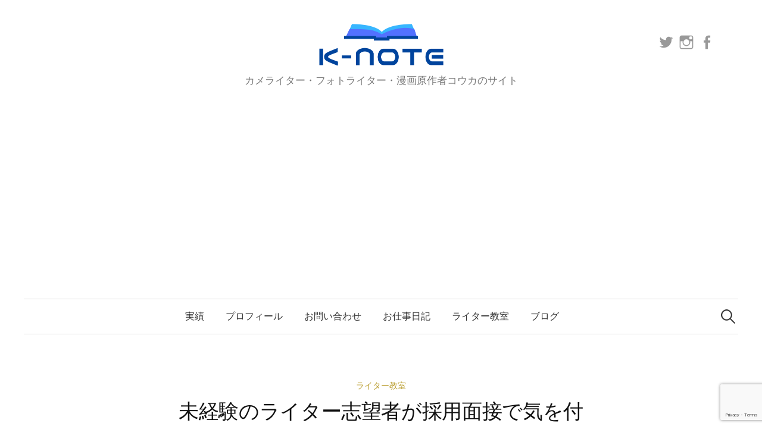

--- FILE ---
content_type: text/html; charset=UTF-8
request_url: https://koukasnote.com/howtointerview/
body_size: 23299
content:
<!DOCTYPE html>
<html dir="ltr" lang="ja" prefix="og: https://ogp.me/ns#">
<head>
<meta charset="UTF-8">
<meta name="viewport" content="width=device-width, initial-scale=1">
<link rel="pingback" href="https://koukasnote.com/xmlrpc.php">
<title>未経験のライター志望者が採用面接で気を付けたいポイント</title>

		<!-- All in One SEO 4.9.3 - aioseo.com -->
	<meta name="description" content="ライター未経験者が面接を受けるとき、どのようにアピールすれば採用担当者の心に響くのでしょうか。会社によって求める人材も違えば面接官の性格もそれぞれなので、明確な答えはありませんが、私が考えるポイントは次のとおりです。" />
	<meta name="robots" content="max-image-preview:large" />
	<meta name="author" content="コウカ（kouka）"/>
	<meta name="keywords" content="ライター,未経験,面接,ポイント" />
	<link rel="canonical" href="https://koukasnote.com/howtointerview/" />
	<meta name="generator" content="All in One SEO (AIOSEO) 4.9.3" />
		<meta property="og:locale" content="ja_JP" />
		<meta property="og:site_name" content="K-note" />
		<meta property="og:type" content="article" />
		<meta property="og:title" content="未経験のライター志望者が採用面接で気を付けたいポイント" />
		<meta property="og:description" content="ライター未経験者が面接を受けるとき、どのようにアピールすれば採用担当者の心に響くのでしょうか。会社によって求める人材も違えば面接官の性格もそれぞれなので、明確な答えはありませんが、私が考えるポイントは次のとおりです。" />
		<meta property="og:url" content="https://koukasnote.com/howtointerview/" />
		<meta property="og:image" content="https://koukasnote.com/wp-content/uploads/2014/07/e7f3df9e485cb0e04a3d6fedb3dd2cb7_s.jpg" />
		<meta property="og:image:secure_url" content="https://koukasnote.com/wp-content/uploads/2014/07/e7f3df9e485cb0e04a3d6fedb3dd2cb7_s.jpg" />
		<meta property="og:image:width" content="588" />
		<meta property="og:image:height" content="392" />
		<meta property="article:published_time" content="2014-07-25T11:55:36+00:00" />
		<meta property="article:modified_time" content="2020-07-14T06:59:40+00:00" />
		<meta name="twitter:card" content="summary" />
		<meta name="twitter:site" content="@kouka17" />
		<meta name="twitter:title" content="未経験のライター志望者が採用面接で気を付けたいポイント" />
		<meta name="twitter:description" content="ライター未経験者が面接を受けるとき、どのようにアピールすれば採用担当者の心に響くのでしょうか。会社によって求める人材も違えば面接官の性格もそれぞれなので、明確な答えはありませんが、私が考えるポイントは次のとおりです。" />
		<meta name="twitter:image" content="https://koukasnote.com/wp-content/uploads/2014/07/e7f3df9e485cb0e04a3d6fedb3dd2cb7_s.jpg" />
		<script type="application/ld+json" class="aioseo-schema">
			{"@context":"https:\/\/schema.org","@graph":[{"@type":"Article","@id":"https:\/\/koukasnote.com\/howtointerview\/#article","name":"\u672a\u7d4c\u9a13\u306e\u30e9\u30a4\u30bf\u30fc\u5fd7\u671b\u8005\u304c\u63a1\u7528\u9762\u63a5\u3067\u6c17\u3092\u4ed8\u3051\u305f\u3044\u30dd\u30a4\u30f3\u30c8","headline":"\u672a\u7d4c\u9a13\u306e\u30e9\u30a4\u30bf\u30fc\u5fd7\u671b\u8005\u304c\u63a1\u7528\u9762\u63a5\u3067\u6c17\u3092\u4ed8\u3051\u305f\u3044\u30dd\u30a4\u30f3\u30c8","author":{"@id":"https:\/\/koukasnote.com\/author\/kuten17\/#author"},"publisher":{"@id":"https:\/\/koukasnote.com\/#organization"},"image":{"@type":"ImageObject","url":"https:\/\/i0.wp.com\/koukasnote.com\/wp-content\/uploads\/2014\/07\/e7f3df9e485cb0e04a3d6fedb3dd2cb7_s.jpg?fit=588%2C392&ssl=1","width":588,"height":392},"datePublished":"2014-07-25T20:55:36+09:00","dateModified":"2020-07-14T15:59:40+09:00","inLanguage":"ja","mainEntityOfPage":{"@id":"https:\/\/koukasnote.com\/howtointerview\/#webpage"},"isPartOf":{"@id":"https:\/\/koukasnote.com\/howtointerview\/#webpage"},"articleSection":"\u30e9\u30a4\u30bf\u30fc\u6559\u5ba4, \u304a\u5f79\u306b\u7acb\u3066\u3070"},{"@type":"BreadcrumbList","@id":"https:\/\/koukasnote.com\/howtointerview\/#breadcrumblist","itemListElement":[{"@type":"ListItem","@id":"https:\/\/koukasnote.com#listItem","position":1,"name":"\u30db\u30fc\u30e0","item":"https:\/\/koukasnote.com","nextItem":{"@type":"ListItem","@id":"https:\/\/koukasnote.com\/category\/writer\/#listItem","name":"\u30e9\u30a4\u30bf\u30fc\u6559\u5ba4"}},{"@type":"ListItem","@id":"https:\/\/koukasnote.com\/category\/writer\/#listItem","position":2,"name":"\u30e9\u30a4\u30bf\u30fc\u6559\u5ba4","item":"https:\/\/koukasnote.com\/category\/writer\/","nextItem":{"@type":"ListItem","@id":"https:\/\/koukasnote.com\/howtointerview\/#listItem","name":"\u672a\u7d4c\u9a13\u306e\u30e9\u30a4\u30bf\u30fc\u5fd7\u671b\u8005\u304c\u63a1\u7528\u9762\u63a5\u3067\u6c17\u3092\u4ed8\u3051\u305f\u3044\u30dd\u30a4\u30f3\u30c8"},"previousItem":{"@type":"ListItem","@id":"https:\/\/koukasnote.com#listItem","name":"\u30db\u30fc\u30e0"}},{"@type":"ListItem","@id":"https:\/\/koukasnote.com\/howtointerview\/#listItem","position":3,"name":"\u672a\u7d4c\u9a13\u306e\u30e9\u30a4\u30bf\u30fc\u5fd7\u671b\u8005\u304c\u63a1\u7528\u9762\u63a5\u3067\u6c17\u3092\u4ed8\u3051\u305f\u3044\u30dd\u30a4\u30f3\u30c8","previousItem":{"@type":"ListItem","@id":"https:\/\/koukasnote.com\/category\/writer\/#listItem","name":"\u30e9\u30a4\u30bf\u30fc\u6559\u5ba4"}}]},{"@type":"Organization","@id":"https:\/\/koukasnote.com\/#organization","name":"k-note","description":"\u30ab\u30e1\u30e9\u30a4\u30bf\u30fc\u30fb\u30d5\u30a9\u30c8\u30e9\u30a4\u30bf\u30fc\u30fb\u6f2b\u753b\u539f\u4f5c\u8005\u30b3\u30a6\u30ab\u306e\u30b5\u30a4\u30c8","url":"https:\/\/koukasnote.com\/"},{"@type":"Person","@id":"https:\/\/koukasnote.com\/author\/kuten17\/#author","url":"https:\/\/koukasnote.com\/author\/kuten17\/","name":"\u30b3\u30a6\u30ab\uff08kouka\uff09","image":{"@type":"ImageObject","@id":"https:\/\/koukasnote.com\/howtointerview\/#authorImage","url":"https:\/\/secure.gravatar.com\/avatar\/0b8d1515c8ad577c830bc13a3ae4000cd2591503d9536fd132283c9ff55f0a3d?s=96&r=g","width":96,"height":96,"caption":"\u30b3\u30a6\u30ab\uff08kouka\uff09"}},{"@type":"WebPage","@id":"https:\/\/koukasnote.com\/howtointerview\/#webpage","url":"https:\/\/koukasnote.com\/howtointerview\/","name":"\u672a\u7d4c\u9a13\u306e\u30e9\u30a4\u30bf\u30fc\u5fd7\u671b\u8005\u304c\u63a1\u7528\u9762\u63a5\u3067\u6c17\u3092\u4ed8\u3051\u305f\u3044\u30dd\u30a4\u30f3\u30c8","description":"\u30e9\u30a4\u30bf\u30fc\u672a\u7d4c\u9a13\u8005\u304c\u9762\u63a5\u3092\u53d7\u3051\u308b\u3068\u304d\u3001\u3069\u306e\u3088\u3046\u306b\u30a2\u30d4\u30fc\u30eb\u3059\u308c\u3070\u63a1\u7528\u62c5\u5f53\u8005\u306e\u5fc3\u306b\u97ff\u304f\u306e\u3067\u3057\u3087\u3046\u304b\u3002\u4f1a\u793e\u306b\u3088\u3063\u3066\u6c42\u3081\u308b\u4eba\u6750\u3082\u9055\u3048\u3070\u9762\u63a5\u5b98\u306e\u6027\u683c\u3082\u305d\u308c\u305e\u308c\u306a\u306e\u3067\u3001\u660e\u78ba\u306a\u7b54\u3048\u306f\u3042\u308a\u307e\u305b\u3093\u304c\u3001\u79c1\u304c\u8003\u3048\u308b\u30dd\u30a4\u30f3\u30c8\u306f\u6b21\u306e\u3068\u304a\u308a\u3067\u3059\u3002","inLanguage":"ja","isPartOf":{"@id":"https:\/\/koukasnote.com\/#website"},"breadcrumb":{"@id":"https:\/\/koukasnote.com\/howtointerview\/#breadcrumblist"},"author":{"@id":"https:\/\/koukasnote.com\/author\/kuten17\/#author"},"creator":{"@id":"https:\/\/koukasnote.com\/author\/kuten17\/#author"},"image":{"@type":"ImageObject","url":"https:\/\/i0.wp.com\/koukasnote.com\/wp-content\/uploads\/2014\/07\/e7f3df9e485cb0e04a3d6fedb3dd2cb7_s.jpg?fit=588%2C392&ssl=1","@id":"https:\/\/koukasnote.com\/howtointerview\/#mainImage","width":588,"height":392},"primaryImageOfPage":{"@id":"https:\/\/koukasnote.com\/howtointerview\/#mainImage"},"datePublished":"2014-07-25T20:55:36+09:00","dateModified":"2020-07-14T15:59:40+09:00"},{"@type":"WebSite","@id":"https:\/\/koukasnote.com\/#website","url":"https:\/\/koukasnote.com\/","name":"k-note","description":"\u30ab\u30e1\u30e9\u30a4\u30bf\u30fc\u30fb\u30d5\u30a9\u30c8\u30e9\u30a4\u30bf\u30fc\u30fb\u6f2b\u753b\u539f\u4f5c\u8005\u30b3\u30a6\u30ab\u306e\u30b5\u30a4\u30c8","inLanguage":"ja","publisher":{"@id":"https:\/\/koukasnote.com\/#organization"}}]}
		</script>
		<!-- All in One SEO -->

<link rel='dns-prefetch' href='//codoc.jp' />
<link rel='dns-prefetch' href='//www.googletagmanager.com' />
<link rel='dns-prefetch' href='//stats.wp.com' />
<link rel='dns-prefetch' href='//v0.wordpress.com' />
<link rel='dns-prefetch' href='//jetpack.wordpress.com' />
<link rel='dns-prefetch' href='//s0.wp.com' />
<link rel='dns-prefetch' href='//public-api.wordpress.com' />
<link rel='dns-prefetch' href='//0.gravatar.com' />
<link rel='dns-prefetch' href='//1.gravatar.com' />
<link rel='dns-prefetch' href='//2.gravatar.com' />
<link rel='dns-prefetch' href='//pagead2.googlesyndication.com' />
<link rel='preconnect' href='//c0.wp.com' />
<link rel='preconnect' href='//i0.wp.com' />
<link rel="alternate" type="application/rss+xml" title="k-note &raquo; フィード" href="https://koukasnote.com/feed/" />
<link rel="alternate" type="application/rss+xml" title="k-note &raquo; コメントフィード" href="https://koukasnote.com/comments/feed/" />
<link rel="alternate" type="application/rss+xml" title="k-note &raquo; 未経験のライター志望者が採用面接で気を付けたいポイント のコメントのフィード" href="https://koukasnote.com/howtointerview/feed/" />
<link rel="alternate" title="oEmbed (JSON)" type="application/json+oembed" href="https://koukasnote.com/wp-json/oembed/1.0/embed?url=https%3A%2F%2Fkoukasnote.com%2Fhowtointerview%2F" />
<link rel="alternate" title="oEmbed (XML)" type="text/xml+oembed" href="https://koukasnote.com/wp-json/oembed/1.0/embed?url=https%3A%2F%2Fkoukasnote.com%2Fhowtointerview%2F&#038;format=xml" />
<style id='wp-img-auto-sizes-contain-inline-css' type='text/css'>
img:is([sizes=auto i],[sizes^="auto," i]){contain-intrinsic-size:3000px 1500px}
/*# sourceURL=wp-img-auto-sizes-contain-inline-css */
</style>
<link rel='stylesheet' id='sbi_styles-css' href='https://koukasnote.com/wp-content/plugins/instagram-feed/css/sbi-styles.min.css?ver=6.10.0' type='text/css' media='all' />
<style id='wp-emoji-styles-inline-css' type='text/css'>

	img.wp-smiley, img.emoji {
		display: inline !important;
		border: none !important;
		box-shadow: none !important;
		height: 1em !important;
		width: 1em !important;
		margin: 0 0.07em !important;
		vertical-align: -0.1em !important;
		background: none !important;
		padding: 0 !important;
	}
/*# sourceURL=wp-emoji-styles-inline-css */
</style>
<style id='wp-block-library-inline-css' type='text/css'>
:root{--wp-block-synced-color:#7a00df;--wp-block-synced-color--rgb:122,0,223;--wp-bound-block-color:var(--wp-block-synced-color);--wp-editor-canvas-background:#ddd;--wp-admin-theme-color:#007cba;--wp-admin-theme-color--rgb:0,124,186;--wp-admin-theme-color-darker-10:#006ba1;--wp-admin-theme-color-darker-10--rgb:0,107,160.5;--wp-admin-theme-color-darker-20:#005a87;--wp-admin-theme-color-darker-20--rgb:0,90,135;--wp-admin-border-width-focus:2px}@media (min-resolution:192dpi){:root{--wp-admin-border-width-focus:1.5px}}.wp-element-button{cursor:pointer}:root .has-very-light-gray-background-color{background-color:#eee}:root .has-very-dark-gray-background-color{background-color:#313131}:root .has-very-light-gray-color{color:#eee}:root .has-very-dark-gray-color{color:#313131}:root .has-vivid-green-cyan-to-vivid-cyan-blue-gradient-background{background:linear-gradient(135deg,#00d084,#0693e3)}:root .has-purple-crush-gradient-background{background:linear-gradient(135deg,#34e2e4,#4721fb 50%,#ab1dfe)}:root .has-hazy-dawn-gradient-background{background:linear-gradient(135deg,#faaca8,#dad0ec)}:root .has-subdued-olive-gradient-background{background:linear-gradient(135deg,#fafae1,#67a671)}:root .has-atomic-cream-gradient-background{background:linear-gradient(135deg,#fdd79a,#004a59)}:root .has-nightshade-gradient-background{background:linear-gradient(135deg,#330968,#31cdcf)}:root .has-midnight-gradient-background{background:linear-gradient(135deg,#020381,#2874fc)}:root{--wp--preset--font-size--normal:16px;--wp--preset--font-size--huge:42px}.has-regular-font-size{font-size:1em}.has-larger-font-size{font-size:2.625em}.has-normal-font-size{font-size:var(--wp--preset--font-size--normal)}.has-huge-font-size{font-size:var(--wp--preset--font-size--huge)}.has-text-align-center{text-align:center}.has-text-align-left{text-align:left}.has-text-align-right{text-align:right}.has-fit-text{white-space:nowrap!important}#end-resizable-editor-section{display:none}.aligncenter{clear:both}.items-justified-left{justify-content:flex-start}.items-justified-center{justify-content:center}.items-justified-right{justify-content:flex-end}.items-justified-space-between{justify-content:space-between}.screen-reader-text{border:0;clip-path:inset(50%);height:1px;margin:-1px;overflow:hidden;padding:0;position:absolute;width:1px;word-wrap:normal!important}.screen-reader-text:focus{background-color:#ddd;clip-path:none;color:#444;display:block;font-size:1em;height:auto;left:5px;line-height:normal;padding:15px 23px 14px;text-decoration:none;top:5px;width:auto;z-index:100000}html :where(.has-border-color){border-style:solid}html :where([style*=border-top-color]){border-top-style:solid}html :where([style*=border-right-color]){border-right-style:solid}html :where([style*=border-bottom-color]){border-bottom-style:solid}html :where([style*=border-left-color]){border-left-style:solid}html :where([style*=border-width]){border-style:solid}html :where([style*=border-top-width]){border-top-style:solid}html :where([style*=border-right-width]){border-right-style:solid}html :where([style*=border-bottom-width]){border-bottom-style:solid}html :where([style*=border-left-width]){border-left-style:solid}html :where(img[class*=wp-image-]){height:auto;max-width:100%}:where(figure){margin:0 0 1em}html :where(.is-position-sticky){--wp-admin--admin-bar--position-offset:var(--wp-admin--admin-bar--height,0px)}@media screen and (max-width:600px){html :where(.is-position-sticky){--wp-admin--admin-bar--position-offset:0px}}

/*# sourceURL=wp-block-library-inline-css */
</style><style id='global-styles-inline-css' type='text/css'>
:root{--wp--preset--aspect-ratio--square: 1;--wp--preset--aspect-ratio--4-3: 4/3;--wp--preset--aspect-ratio--3-4: 3/4;--wp--preset--aspect-ratio--3-2: 3/2;--wp--preset--aspect-ratio--2-3: 2/3;--wp--preset--aspect-ratio--16-9: 16/9;--wp--preset--aspect-ratio--9-16: 9/16;--wp--preset--color--black: #000000;--wp--preset--color--cyan-bluish-gray: #abb8c3;--wp--preset--color--white: #ffffff;--wp--preset--color--pale-pink: #f78da7;--wp--preset--color--vivid-red: #cf2e2e;--wp--preset--color--luminous-vivid-orange: #ff6900;--wp--preset--color--luminous-vivid-amber: #fcb900;--wp--preset--color--light-green-cyan: #7bdcb5;--wp--preset--color--vivid-green-cyan: #00d084;--wp--preset--color--pale-cyan-blue: #8ed1fc;--wp--preset--color--vivid-cyan-blue: #0693e3;--wp--preset--color--vivid-purple: #9b51e0;--wp--preset--gradient--vivid-cyan-blue-to-vivid-purple: linear-gradient(135deg,rgb(6,147,227) 0%,rgb(155,81,224) 100%);--wp--preset--gradient--light-green-cyan-to-vivid-green-cyan: linear-gradient(135deg,rgb(122,220,180) 0%,rgb(0,208,130) 100%);--wp--preset--gradient--luminous-vivid-amber-to-luminous-vivid-orange: linear-gradient(135deg,rgb(252,185,0) 0%,rgb(255,105,0) 100%);--wp--preset--gradient--luminous-vivid-orange-to-vivid-red: linear-gradient(135deg,rgb(255,105,0) 0%,rgb(207,46,46) 100%);--wp--preset--gradient--very-light-gray-to-cyan-bluish-gray: linear-gradient(135deg,rgb(238,238,238) 0%,rgb(169,184,195) 100%);--wp--preset--gradient--cool-to-warm-spectrum: linear-gradient(135deg,rgb(74,234,220) 0%,rgb(151,120,209) 20%,rgb(207,42,186) 40%,rgb(238,44,130) 60%,rgb(251,105,98) 80%,rgb(254,248,76) 100%);--wp--preset--gradient--blush-light-purple: linear-gradient(135deg,rgb(255,206,236) 0%,rgb(152,150,240) 100%);--wp--preset--gradient--blush-bordeaux: linear-gradient(135deg,rgb(254,205,165) 0%,rgb(254,45,45) 50%,rgb(107,0,62) 100%);--wp--preset--gradient--luminous-dusk: linear-gradient(135deg,rgb(255,203,112) 0%,rgb(199,81,192) 50%,rgb(65,88,208) 100%);--wp--preset--gradient--pale-ocean: linear-gradient(135deg,rgb(255,245,203) 0%,rgb(182,227,212) 50%,rgb(51,167,181) 100%);--wp--preset--gradient--electric-grass: linear-gradient(135deg,rgb(202,248,128) 0%,rgb(113,206,126) 100%);--wp--preset--gradient--midnight: linear-gradient(135deg,rgb(2,3,129) 0%,rgb(40,116,252) 100%);--wp--preset--font-size--small: 13px;--wp--preset--font-size--medium: 20px;--wp--preset--font-size--large: 36px;--wp--preset--font-size--x-large: 42px;--wp--preset--spacing--20: 0.44rem;--wp--preset--spacing--30: 0.67rem;--wp--preset--spacing--40: 1rem;--wp--preset--spacing--50: 1.5rem;--wp--preset--spacing--60: 2.25rem;--wp--preset--spacing--70: 3.38rem;--wp--preset--spacing--80: 5.06rem;--wp--preset--shadow--natural: 6px 6px 9px rgba(0, 0, 0, 0.2);--wp--preset--shadow--deep: 12px 12px 50px rgba(0, 0, 0, 0.4);--wp--preset--shadow--sharp: 6px 6px 0px rgba(0, 0, 0, 0.2);--wp--preset--shadow--outlined: 6px 6px 0px -3px rgb(255, 255, 255), 6px 6px rgb(0, 0, 0);--wp--preset--shadow--crisp: 6px 6px 0px rgb(0, 0, 0);}:where(.is-layout-flex){gap: 0.5em;}:where(.is-layout-grid){gap: 0.5em;}body .is-layout-flex{display: flex;}.is-layout-flex{flex-wrap: wrap;align-items: center;}.is-layout-flex > :is(*, div){margin: 0;}body .is-layout-grid{display: grid;}.is-layout-grid > :is(*, div){margin: 0;}:where(.wp-block-columns.is-layout-flex){gap: 2em;}:where(.wp-block-columns.is-layout-grid){gap: 2em;}:where(.wp-block-post-template.is-layout-flex){gap: 1.25em;}:where(.wp-block-post-template.is-layout-grid){gap: 1.25em;}.has-black-color{color: var(--wp--preset--color--black) !important;}.has-cyan-bluish-gray-color{color: var(--wp--preset--color--cyan-bluish-gray) !important;}.has-white-color{color: var(--wp--preset--color--white) !important;}.has-pale-pink-color{color: var(--wp--preset--color--pale-pink) !important;}.has-vivid-red-color{color: var(--wp--preset--color--vivid-red) !important;}.has-luminous-vivid-orange-color{color: var(--wp--preset--color--luminous-vivid-orange) !important;}.has-luminous-vivid-amber-color{color: var(--wp--preset--color--luminous-vivid-amber) !important;}.has-light-green-cyan-color{color: var(--wp--preset--color--light-green-cyan) !important;}.has-vivid-green-cyan-color{color: var(--wp--preset--color--vivid-green-cyan) !important;}.has-pale-cyan-blue-color{color: var(--wp--preset--color--pale-cyan-blue) !important;}.has-vivid-cyan-blue-color{color: var(--wp--preset--color--vivid-cyan-blue) !important;}.has-vivid-purple-color{color: var(--wp--preset--color--vivid-purple) !important;}.has-black-background-color{background-color: var(--wp--preset--color--black) !important;}.has-cyan-bluish-gray-background-color{background-color: var(--wp--preset--color--cyan-bluish-gray) !important;}.has-white-background-color{background-color: var(--wp--preset--color--white) !important;}.has-pale-pink-background-color{background-color: var(--wp--preset--color--pale-pink) !important;}.has-vivid-red-background-color{background-color: var(--wp--preset--color--vivid-red) !important;}.has-luminous-vivid-orange-background-color{background-color: var(--wp--preset--color--luminous-vivid-orange) !important;}.has-luminous-vivid-amber-background-color{background-color: var(--wp--preset--color--luminous-vivid-amber) !important;}.has-light-green-cyan-background-color{background-color: var(--wp--preset--color--light-green-cyan) !important;}.has-vivid-green-cyan-background-color{background-color: var(--wp--preset--color--vivid-green-cyan) !important;}.has-pale-cyan-blue-background-color{background-color: var(--wp--preset--color--pale-cyan-blue) !important;}.has-vivid-cyan-blue-background-color{background-color: var(--wp--preset--color--vivid-cyan-blue) !important;}.has-vivid-purple-background-color{background-color: var(--wp--preset--color--vivid-purple) !important;}.has-black-border-color{border-color: var(--wp--preset--color--black) !important;}.has-cyan-bluish-gray-border-color{border-color: var(--wp--preset--color--cyan-bluish-gray) !important;}.has-white-border-color{border-color: var(--wp--preset--color--white) !important;}.has-pale-pink-border-color{border-color: var(--wp--preset--color--pale-pink) !important;}.has-vivid-red-border-color{border-color: var(--wp--preset--color--vivid-red) !important;}.has-luminous-vivid-orange-border-color{border-color: var(--wp--preset--color--luminous-vivid-orange) !important;}.has-luminous-vivid-amber-border-color{border-color: var(--wp--preset--color--luminous-vivid-amber) !important;}.has-light-green-cyan-border-color{border-color: var(--wp--preset--color--light-green-cyan) !important;}.has-vivid-green-cyan-border-color{border-color: var(--wp--preset--color--vivid-green-cyan) !important;}.has-pale-cyan-blue-border-color{border-color: var(--wp--preset--color--pale-cyan-blue) !important;}.has-vivid-cyan-blue-border-color{border-color: var(--wp--preset--color--vivid-cyan-blue) !important;}.has-vivid-purple-border-color{border-color: var(--wp--preset--color--vivid-purple) !important;}.has-vivid-cyan-blue-to-vivid-purple-gradient-background{background: var(--wp--preset--gradient--vivid-cyan-blue-to-vivid-purple) !important;}.has-light-green-cyan-to-vivid-green-cyan-gradient-background{background: var(--wp--preset--gradient--light-green-cyan-to-vivid-green-cyan) !important;}.has-luminous-vivid-amber-to-luminous-vivid-orange-gradient-background{background: var(--wp--preset--gradient--luminous-vivid-amber-to-luminous-vivid-orange) !important;}.has-luminous-vivid-orange-to-vivid-red-gradient-background{background: var(--wp--preset--gradient--luminous-vivid-orange-to-vivid-red) !important;}.has-very-light-gray-to-cyan-bluish-gray-gradient-background{background: var(--wp--preset--gradient--very-light-gray-to-cyan-bluish-gray) !important;}.has-cool-to-warm-spectrum-gradient-background{background: var(--wp--preset--gradient--cool-to-warm-spectrum) !important;}.has-blush-light-purple-gradient-background{background: var(--wp--preset--gradient--blush-light-purple) !important;}.has-blush-bordeaux-gradient-background{background: var(--wp--preset--gradient--blush-bordeaux) !important;}.has-luminous-dusk-gradient-background{background: var(--wp--preset--gradient--luminous-dusk) !important;}.has-pale-ocean-gradient-background{background: var(--wp--preset--gradient--pale-ocean) !important;}.has-electric-grass-gradient-background{background: var(--wp--preset--gradient--electric-grass) !important;}.has-midnight-gradient-background{background: var(--wp--preset--gradient--midnight) !important;}.has-small-font-size{font-size: var(--wp--preset--font-size--small) !important;}.has-medium-font-size{font-size: var(--wp--preset--font-size--medium) !important;}.has-large-font-size{font-size: var(--wp--preset--font-size--large) !important;}.has-x-large-font-size{font-size: var(--wp--preset--font-size--x-large) !important;}
/*# sourceURL=global-styles-inline-css */
</style>

<style id='classic-theme-styles-inline-css' type='text/css'>
/*! This file is auto-generated */
.wp-block-button__link{color:#fff;background-color:#32373c;border-radius:9999px;box-shadow:none;text-decoration:none;padding:calc(.667em + 2px) calc(1.333em + 2px);font-size:1.125em}.wp-block-file__button{background:#32373c;color:#fff;text-decoration:none}
/*# sourceURL=/wp-includes/css/classic-themes.min.css */
</style>
<link rel='stylesheet' id='contact-form-7-css' href='https://koukasnote.com/wp-content/plugins/contact-form-7/includes/css/styles.css?ver=6.1.4' type='text/css' media='all' />
<link rel='stylesheet' id='foobox-free-min-css' href='https://koukasnote.com/wp-content/plugins/foobox-image-lightbox/free/css/foobox.free.min.css?ver=2.7.35' type='text/css' media='all' />
<link rel='stylesheet' id='yyi_rinker_stylesheet-css' href='https://koukasnote.com/wp-content/plugins/yyi-rinker/css/style.css?v=1.11.1&#038;ver=6.9' type='text/css' media='all' />
<link rel='stylesheet' id='genericons-css' href='https://c0.wp.com/p/jetpack/15.4/_inc/genericons/genericons/genericons.css' type='text/css' media='all' />
<link rel='stylesheet' id='normalize-css' href='https://koukasnote.com/wp-content/themes/graphy-pro/css/normalize.css?ver=4.1.1' type='text/css' media='all' />
<link rel='stylesheet' id='parent-theme-style-css' href='https://koukasnote.com/wp-content/themes/graphy-pro/style.css?ver=6.9' type='text/css' media='all' />
<link rel='stylesheet' id='graphy-style-ja-css' href='https://koukasnote.com/wp-content/themes/graphy-pro/css/ja.css' type='text/css' media='all' />
<link rel='stylesheet' id='child-theme-style-css' href='https://koukasnote.com/wp-content/themes/graphy-pro-child/style.css?ver=6.9' type='text/css' media='all' />
<script type="text/javascript" src="https://c0.wp.com/c/6.9/wp-includes/js/jquery/jquery.min.js" id="jquery-core-js"></script>
<script type="text/javascript" src="https://c0.wp.com/c/6.9/wp-includes/js/jquery/jquery-migrate.min.js" id="jquery-migrate-js"></script>
<script type="text/javascript"  src="https://codoc.jp/js/cms.js?ver=6.9" id="codoc-injector-js-js"  data-usercode="2gpVCa8Y0g" defer></script>
<script type="text/javascript" id="foobox-free-min-js-before">
/* <![CDATA[ */
/* Run FooBox FREE (v2.7.35) */
var FOOBOX = window.FOOBOX = {
	ready: true,
	disableOthers: false,
	o: {wordpress: { enabled: true }, countMessage:'image %index of %total', captions: { dataTitle: ["captionTitle","title"], dataDesc: ["captionDesc","description"] }, rel: '', excludes:'.fbx-link,.nofoobox,.nolightbox,a[href*="pinterest.com/pin/create/button/"]', affiliate : { enabled: false }},
	selectors: [
		".foogallery-container.foogallery-lightbox-foobox", ".foogallery-container.foogallery-lightbox-foobox-free", ".gallery", ".wp-block-gallery", ".wp-caption", ".wp-block-image", "a:has(img[class*=wp-image-])", ".foobox"
	],
	pre: function( $ ){
		// Custom JavaScript (Pre)
		
	},
	post: function( $ ){
		// Custom JavaScript (Post)
		
		// Custom Captions Code
		
	},
	custom: function( $ ){
		// Custom Extra JS
		
	}
};
//# sourceURL=foobox-free-min-js-before
/* ]]> */
</script>
<script type="text/javascript" src="https://koukasnote.com/wp-content/plugins/foobox-image-lightbox/free/js/foobox.free.min.js?ver=2.7.35" id="foobox-free-min-js"></script>

<!-- Site Kit によって追加された Google タグ（gtag.js）スニペット -->
<!-- Google アナリティクス スニペット (Site Kit が追加) -->
<script type="text/javascript" src="https://www.googletagmanager.com/gtag/js?id=G-B1LGRQ18LB" id="google_gtagjs-js" async></script>
<script type="text/javascript" id="google_gtagjs-js-after">
/* <![CDATA[ */
window.dataLayer = window.dataLayer || [];function gtag(){dataLayer.push(arguments);}
gtag("set","linker",{"domains":["koukasnote.com"]});
gtag("js", new Date());
gtag("set", "developer_id.dZTNiMT", true);
gtag("config", "G-B1LGRQ18LB");
//# sourceURL=google_gtagjs-js-after
/* ]]> */
</script>
<link rel="https://api.w.org/" href="https://koukasnote.com/wp-json/" /><link rel="alternate" title="JSON" type="application/json" href="https://koukasnote.com/wp-json/wp/v2/posts/288" /><link rel="EditURI" type="application/rsd+xml" title="RSD" href="https://koukasnote.com/xmlrpc.php?rsd" />
<meta name="generator" content="WordPress 6.9" />
<link rel='shortlink' href='https://wp.me/p9O93O-4E' />
<meta name="generator" content="Site Kit by Google 1.170.0" />	<style>img#wpstats{display:none}</style>
		<style>
.yyi-rinker-images {
    display: flex;
    justify-content: center;
    align-items: center;
    position: relative;

}
div.yyi-rinker-image img.yyi-rinker-main-img.hidden {
    display: none;
}

.yyi-rinker-images-arrow {
    cursor: pointer;
    position: absolute;
    top: 50%;
    display: block;
    margin-top: -11px;
    opacity: 0.6;
    width: 22px;
}

.yyi-rinker-images-arrow-left{
    left: -10px;
}
.yyi-rinker-images-arrow-right{
    right: -10px;
}

.yyi-rinker-images-arrow-left.hidden {
    display: none;
}

.yyi-rinker-images-arrow-right.hidden {
    display: none;
}
div.yyi-rinker-contents.yyi-rinker-design-tate  div.yyi-rinker-box{
    flex-direction: column;
}

div.yyi-rinker-contents.yyi-rinker-design-slim div.yyi-rinker-box .yyi-rinker-links {
    flex-direction: column;
}

div.yyi-rinker-contents.yyi-rinker-design-slim div.yyi-rinker-info {
    width: 100%;
}

div.yyi-rinker-contents.yyi-rinker-design-slim .yyi-rinker-title {
    text-align: center;
}

div.yyi-rinker-contents.yyi-rinker-design-slim .yyi-rinker-links {
    text-align: center;
}
div.yyi-rinker-contents.yyi-rinker-design-slim .yyi-rinker-image {
    margin: auto;
}

div.yyi-rinker-contents.yyi-rinker-design-slim div.yyi-rinker-info ul.yyi-rinker-links li {
	align-self: stretch;
}
div.yyi-rinker-contents.yyi-rinker-design-slim div.yyi-rinker-box div.yyi-rinker-info {
	padding: 0;
}
div.yyi-rinker-contents.yyi-rinker-design-slim div.yyi-rinker-box {
	flex-direction: column;
	padding: 14px 5px 0;
}

.yyi-rinker-design-slim div.yyi-rinker-box div.yyi-rinker-info {
	text-align: center;
}

.yyi-rinker-design-slim div.price-box span.price {
	display: block;
}

div.yyi-rinker-contents.yyi-rinker-design-slim div.yyi-rinker-info div.yyi-rinker-title a{
	font-size:16px;
}

div.yyi-rinker-contents.yyi-rinker-design-slim ul.yyi-rinker-links li.amazonkindlelink:before,  div.yyi-rinker-contents.yyi-rinker-design-slim ul.yyi-rinker-links li.amazonlink:before,  div.yyi-rinker-contents.yyi-rinker-design-slim ul.yyi-rinker-links li.rakutenlink:before, div.yyi-rinker-contents.yyi-rinker-design-slim ul.yyi-rinker-links li.yahoolink:before, div.yyi-rinker-contents.yyi-rinker-design-slim ul.yyi-rinker-links li.mercarilink:before {
	font-size:12px;
}

div.yyi-rinker-contents.yyi-rinker-design-slim ul.yyi-rinker-links li a {
	font-size: 13px;
}
.entry-content ul.yyi-rinker-links li {
	padding: 0;
}

div.yyi-rinker-contents .yyi-rinker-attention.attention_desing_right_ribbon {
    width: 89px;
    height: 91px;
    position: absolute;
    top: -1px;
    right: -1px;
    left: auto;
    overflow: hidden;
}

div.yyi-rinker-contents .yyi-rinker-attention.attention_desing_right_ribbon span {
    display: inline-block;
    width: 146px;
    position: absolute;
    padding: 4px 0;
    left: -13px;
    top: 12px;
    text-align: center;
    font-size: 12px;
    line-height: 24px;
    -webkit-transform: rotate(45deg);
    transform: rotate(45deg);
    box-shadow: 0 1px 3px rgba(0, 0, 0, 0.2);
}

div.yyi-rinker-contents .yyi-rinker-attention.attention_desing_right_ribbon {
    background: none;
}
.yyi-rinker-attention.attention_desing_right_ribbon .yyi-rinker-attention-after,
.yyi-rinker-attention.attention_desing_right_ribbon .yyi-rinker-attention-before{
display:none;
}
div.yyi-rinker-use-right_ribbon div.yyi-rinker-title {
    margin-right: 2rem;
}

				</style>	<style type="text/css">
		/* Fonts */
				body {
						font-family: 'Arial', 'Hiragino Sans', 'Hiragino Kaku Gothic ProN', Meiryo, sans-serif, '', serif;
								}
		@media screen and (max-width: 782px) {
								}
		
		/* Colors */
				.entry-content a, .entry-summary a, .page-content a, .author-profile-description a, .comment-content a, .main-navigation .current_page_item > a, .main-navigation .current-menu-item > a {
			color: #2161d1;
		}
						.main-navigation a:hover, .entry-content a:hover, .entry-summary a:hover, .page-content a:hover, .author-profile-description a:hover, .comment-content a:hover {
			color: #1a68ad;
		}
		
		
				/* Logo */
			.site-logo {
											}
									/* Category Colors */
																		</style>
		<style type="text/css" id="graphy-custom-css">
			</style>
	
<!-- Site Kit が追加した Google AdSense メタタグ -->
<meta name="google-adsense-platform-account" content="ca-host-pub-2644536267352236">
<meta name="google-adsense-platform-domain" content="sitekit.withgoogle.com">
<!-- Site Kit が追加した End Google AdSense メタタグ -->

<!-- Google AdSense スニペット (Site Kit が追加) -->
<script type="text/javascript" async="async" src="https://pagead2.googlesyndication.com/pagead/js/adsbygoogle.js?client=ca-pub-7830056338993914&amp;host=ca-host-pub-2644536267352236" crossorigin="anonymous"></script>

<!-- (ここまで) Google AdSense スニペット (Site Kit が追加) -->
	<style type="text/css">
		/*<!-- rtoc -->*/
		.rtoc-mokuji-content {
			background-color: #ffffff;
		}

		.rtoc-mokuji-content.frame1 {
			border: 1px solid #555555;
		}

		.rtoc-mokuji-content #rtoc-mokuji-title {
			color: #333333;
		}

		.rtoc-mokuji-content .rtoc-mokuji li>a {
			color: #333333;
		}

		.rtoc-mokuji-content .mokuji_ul.level-1>.rtoc-item::before {
			background-color: #333333 !important;
		}

		.rtoc-mokuji-content .mokuji_ul.level-2>.rtoc-item::before {
			background-color: #bfbfbf !important;
		}

		.rtoc-mokuji-content.frame2::before,
		.rtoc-mokuji-content.frame3,
		.rtoc-mokuji-content.frame4,
		.rtoc-mokuji-content.frame5 {
			border-color: #555555 !important;
		}

		.rtoc-mokuji-content.frame5::before,
		.rtoc-mokuji-content.frame5::after {
			background-color: #555555;
		}

		.widget_block #rtoc-mokuji-widget-wrapper .rtoc-mokuji.level-1 .rtoc-item.rtoc-current:after,
		.widget #rtoc-mokuji-widget-wrapper .rtoc-mokuji.level-1 .rtoc-item.rtoc-current:after,
		#scrollad #rtoc-mokuji-widget-wrapper .rtoc-mokuji.level-1 .rtoc-item.rtoc-current:after,
		#sideBarTracking #rtoc-mokuji-widget-wrapper .rtoc-mokuji.level-1 .rtoc-item.rtoc-current:after {
			background-color: #333333 !important;
		}

		.cls-1,
		.cls-2 {
			stroke: #555555;
		}

		.rtoc-mokuji-content .decimal_ol.level-2>.rtoc-item::before,
		.rtoc-mokuji-content .mokuji_ol.level-2>.rtoc-item::before,
		.rtoc-mokuji-content .decimal_ol.level-2>.rtoc-item::after,
		.rtoc-mokuji-content .decimal_ol.level-2>.rtoc-item::after {
			color: #bfbfbf;
			background-color: #bfbfbf;
		}

		.rtoc-mokuji-content .rtoc-mokuji.level-1>.rtoc-item::before {
			color: #333333;
		}

		.rtoc-mokuji-content .decimal_ol>.rtoc-item::after {
			background-color: #333333;
		}

		.rtoc-mokuji-content .decimal_ol>.rtoc-item::before {
			color: #333333;
		}

		/*rtoc_return*/
		#rtoc_return a::before {
			background-image: url(https://koukasnote.com/wp-content/plugins/rich-table-of-content/include/../img/rtoc_return.png);
		}

		#rtoc_return a {
			background-color: #333333 !important;
		}

		/* アクセントポイント */
		.rtoc-mokuji-content .level-1>.rtoc-item #rtocAC.accent-point::after {
			background-color: #333333;
		}

		.rtoc-mokuji-content .level-2>.rtoc-item #rtocAC.accent-point::after {
			background-color: #bfbfbf;
		}
		.rtoc-mokuji-content.frame6,
		.rtoc-mokuji-content.frame7::before,
		.rtoc-mokuji-content.frame8::before {
			border-color: #555555;
		}

		.rtoc-mokuji-content.frame6 #rtoc-mokuji-title,
		.rtoc-mokuji-content.frame7 #rtoc-mokuji-title::after {
			background-color: #555555;
		}

		#rtoc-mokuji-wrapper.rtoc-mokuji-content.rtoc_h2_timeline .mokuji_ol.level-1>.rtoc-item::after,
		#rtoc-mokuji-wrapper.rtoc-mokuji-content.rtoc_h2_timeline .level-1.decimal_ol>.rtoc-item::after,
		#rtoc-mokuji-wrapper.rtoc-mokuji-content.rtoc_h3_timeline .mokuji_ol.level-2>.rtoc-item::after,
		#rtoc-mokuji-wrapper.rtoc-mokuji-content.rtoc_h3_timeline .mokuji_ol.level-2>.rtoc-item::after,
		.rtoc-mokuji-content.frame7 #rtoc-mokuji-title span::after {
			background-color: #333333;
		}

		.widget #rtoc-mokuji-wrapper.rtoc-mokuji-content.frame6 #rtoc-mokuji-title {
			color: #333333;
			background-color: #ffffff;
		}
	</style>
	<link rel="icon" href="https://i0.wp.com/koukasnote.com/wp-content/uploads/2022/03/cropped-K.png?fit=32%2C32&#038;ssl=1" sizes="32x32" />
<link rel="icon" href="https://i0.wp.com/koukasnote.com/wp-content/uploads/2022/03/cropped-K.png?fit=192%2C192&#038;ssl=1" sizes="192x192" />
<link rel="apple-touch-icon" href="https://i0.wp.com/koukasnote.com/wp-content/uploads/2022/03/cropped-K.png?fit=180%2C180&#038;ssl=1" />
<meta name="msapplication-TileImage" content="https://i0.wp.com/koukasnote.com/wp-content/uploads/2022/03/cropped-K.png?fit=270%2C270&#038;ssl=1" />
		<style type="text/css" id="wp-custom-css">
			em {
  color:#ff0000;
	font-style:normal;
}
.site-description {
    font-style: normal;
	}


#sb_instagram,
#sb_instagram #sbi_images{
  margin-left:auto;
  margin-right:auto;
}
#sb_instagram #sbi_images{
  display:flex;
  flex-wrap:wrap;
  justify-content:center;
}		</style>
		<link rel='stylesheet' id='rtoc_style-css' href='https://koukasnote.com/wp-content/plugins/rich-table-of-content/css/rtoc_style.css?ver=6.9' type='text/css' media='all' />
</head>

<body class="wp-singular post-template-default single single-post postid-288 single-format-standard wp-theme-graphy-pro wp-child-theme-graphy-pro-child codoc-theme-rainbow-square no-sidebar footer-3 has-avatars">
<div id="page" class="hfeed site">
	<a class="skip-link screen-reader-text" href="#content">コンテンツへスキップ</a>

	<header id="masthead" class="site-header">

		<div class="site-branding">
				<div class="site-logo"><a href="https://koukasnote.com/" rel="home"><img alt="k-note" src="https://koukasnote.com/wp-content/uploads/2022/03/logo.png" width="209" /></a></div>
								<div class="site-description">カメライター・フォトライター・漫画原作者コウカのサイト</div>
							<nav id="header-social-link" class="header-social-link social-link">
				<div class="menu-%e3%83%98%e3%83%83%e3%83%80%e3%83%bc-container"><ul id="menu-%e3%83%98%e3%83%83%e3%83%80%e3%83%bc" class="menu"><li id="menu-item-8823" class="menu-item menu-item-type-custom menu-item-object-custom menu-item-8823"><a href="http://twitter.com/kouka17"><span class="screen-reader-text">twitter</span></a></li>
<li id="menu-item-8824" class="menu-item menu-item-type-custom menu-item-object-custom menu-item-8824"><a href="https://www.instagram.com/kouka17/"><span class="screen-reader-text">instagram</span></a></li>
<li id="menu-item-8825" class="menu-item menu-item-type-custom menu-item-object-custom menu-item-8825"><a href="https://www.facebook.com/kouka.okada?ref=bookmarks"><span class="screen-reader-text">facebook</span></a></li>
</ul></div>			</nav><!-- #header-social-link -->
				</div><!-- .site-branding -->

				<nav id="site-navigation" class="main-navigation">
			<button class="menu-toggle"><span class="menu-text">メニュー</span></button>
			<div class="menu-%e3%82%b0%e3%83%ad%e3%83%bc%e3%83%90%e3%83%ab%e3%83%a1%e3%83%8b%e3%83%a5%e3%83%bc-container"><ul id="menu-%e3%82%b0%e3%83%ad%e3%83%bc%e3%83%90%e3%83%ab%e3%83%a1%e3%83%8b%e3%83%a5%e3%83%bc" class="menu"><li id="menu-item-9318" class="menu-item menu-item-type-post_type menu-item-object-page menu-item-9318"><a href="https://koukasnote.com/jissekiotoiawase/">実績</a></li>
<li id="menu-item-9319" class="menu-item menu-item-type-post_type menu-item-object-page menu-item-9319"><a href="https://koukasnote.com/profile/">プロフィール</a></li>
<li id="menu-item-9327" class="menu-item menu-item-type-post_type menu-item-object-page menu-item-9327"><a href="https://koukasnote.com/contact/">お問い合わせ</a></li>
<li id="menu-item-9378" class="menu-item menu-item-type-taxonomy menu-item-object-category menu-item-9378"><a href="https://koukasnote.com/category/work/">お仕事日記</a></li>
<li id="menu-item-9647" class="menu-item menu-item-type-taxonomy menu-item-object-category current-post-ancestor current-menu-parent current-post-parent menu-item-9647"><a href="https://koukasnote.com/category/writer/">ライター教室</a></li>
<li id="menu-item-9275" class="menu-item menu-item-type-custom menu-item-object-custom menu-item-9275"><a href="https://koukasnote.com/blogs/">ブログ</a></li>
</ul></div>						<form role="search" method="get" class="search-form" action="https://koukasnote.com/">
				<label>
					<span class="screen-reader-text">検索:</span>
					<input type="search" class="search-field" placeholder="検索&hellip;" value="" name="s" />
				</label>
				<input type="submit" class="search-submit" value="検索" />
			</form>					</nav><!-- #site-navigation -->
		

		
		
	</header><!-- #masthead -->

	<div id="content" class="site-content">

	<div id="primary" class="content-area">
		<main id="main" class="site-main">

		
			
<div class="post-full post-full-summary">
	<article id="post-288" class="post-288 post type-post status-publish format-standard has-post-thumbnail hentry category-writer tag-research">
		<header class="entry-header">
			<div class="cat-links"><a rel="category tag" href="https://koukasnote.com/category/writer/" class="category category-129">ライター教室</a></div><!-- .cat-links -->
			<h1 class="entry-title">未経験のライター志望者が採用面接で気を付けたいポイント</h1>
			公開日：2014/07/25　更新日：2020/07/14			
		</header><!-- .entry-header -->

		<div class="entry-content">
			<p>ライター未経験者が面接を受けるとき、どのようにアピールすれば採用担当者の心に響くのでしょうか。</p>
<p>会社によって求める人材も違えば面接官の性格もそれぞれなので、明確な答えはありませんが、私が考えるポイントは次のとおりです。<span id="more-288"></span></p>
<div id="rtoc-mokuji-wrapper" class="rtoc-mokuji-content frame5 preset2 animation-fade rtoc_open default" data-id="288" data-theme="Graphy Pro Child">
			<div id="rtoc-mokuji-title" class=" rtoc_center">
			<button class="rtoc_open_close rtoc_open"></button>
			<span>目次</span>
			</div><ul class="rtoc-mokuji mokuji_ul level-1"><li class="rtoc-item"><a href="#rtoc-1">1.「文章で食べていきたい」想いとその覚悟を伝える</a></li><li class="rtoc-item"><a href="#rtoc-2">2.作品はなくても文章に対するこだわりは持つ</a></li><li class="rtoc-item"><a href="#rtoc-3">3.募集内容に合致する人物像になりきる</a></li><li class="rtoc-item"><a href="#rtoc-4">まとめ</a></li></ul></div><h2 id="rtoc-1" >1.「文章で食べていきたい」想いとその覚悟を伝える</h2>
<p>どうしてライターになりたいと思ったのか、その動機は必ず質問されるでしょう。このとき、「以前から興味があり」とか「クリエイティブな仕事に憧れておりまして」とか、<strong><span style="color: #ff0000;">ふわっとした返答をするのは危険です</span></strong>。</p>
<p>気持ちは分かりますが、大前提のことすぎて、「そりゃそうだろう」と面接官の心の中で突っ込まれるのがオチです。 採用担当者が聞きたいのは具体的なエピソードです。ライターという職業を選ぼうと思ったきっかけ、その想い、そのために現在進行形で行っている努力を、<strong><span style="color: #ff0000;">飾らない言葉で聞いてみたいんです</span></strong>。</p>
<p>演技する必要はありません。書くという仕事を通して何を実現したいのか、その熱意とフレッシュさが担当者の琴線に触れるのだと私は思います。</p>
<h2 id="rtoc-2" >2.作品はなくても文章に対するこだわりは持つ</h2>
<p>未経験ですから、作品と呼べるものはなくて当たり前です。雇用側も未経験を雇う以上即戦力は求めてないので、まっさらなキャンパスと思われるくらいが丁度いいかもしれません。</p>
<p>とはいえ、伸びしろだけで正社員に採用してくれるほど甘いものではないので、文章に対するこだわりや考察は持っておくようにしましょう。私は以前「どんな表現の文章が書きたい？」と聞かれて頭が真っ白になった苦い思い出があります。だからと言って評論家のように饒舌に語ると鬱陶しがられる恐れもありますが……。</p>
<p>専門学校やアルバイトなどで書いたものがある場合は、履歴書にも記載しているでしょうから、積極的に見せるといいでしょう。私はデザイン学校に通っていたので、「デザインもコピーも両方できます！」というアピールの仕方をしていました。今から考えると、デザインの方は足を引っ張っていただけですが(^_^;)</p>
<p>なお、ブログなど自分のサイトを運営している人は、そのURLを履歴書に書いておくのも良いですが、これといったコンセプトのない日記ブログなど、あなたを知る人でないと楽しめないような内容なら<span style="font-size: 14pt;"><strong>見せない方がマシ</strong></span>です。評価につながらないどころか、マイナスの印象を与えてしまう可能性があります。</p>
<h2 id="rtoc-3" >3.募集内容に合致する人物像になりきる</h2>
<p>経験者はどうしても職歴を見られるため、場合によっては何をアピールしても「前職とウチとじゃ全然違いますよ？」などと、まるでこちらにキャリアプランの芯がないような返しをされることがあります（返答次第でいくらでも挽回できるのですが）。</p>
<p>その点、未経験者は良い意味でも悪い意味でも引きずっているものがないので、「あなた色に染まります」感が出しやすいんですね。多少マッチングしない求人でも、私は経験を積むという意味で積極的にアタックすべきという考えです。長期的に見ると良くないこともありますが、本当に満足できる会社を一つひとつ当たっているうち、気づいたら半年経っていたなんて話はザラにあります。</p>
<p>もちろんブラック臭の強い求人は絶対に避けてくださいね。ただ、そんな会社でも面接だけは受けてみるくらいの、フットワークの軽さは身につけておくべきだと思います。そして面接の場では、自分がその会社の「求める人材像」であることを全力でアピールしましょう。</p>
<p>■出張取材ばかりだけど体力的に可能？</p>
<p>本心→枕が変わると眠れないんですけど…<br />
 面接→<strong>アクティブに動くのが性に合っています！</strong></p>
<p>■正直残業も多いけど大丈夫？</p>
<p>本心→定時で帰りたいに決まってるでしょ。<br />
 面接→<strong>体力には自信があります！</strong></p>
<p>■幅広い情報を扱うのは得意？</p>
<p>本心→一つのことを突き詰めて書く方が得意…<br />
 面接→<strong>好奇心旺盛ですから！</strong></p>
<p>ちょっと陳腐な例しか出てきませんが、ともかく、未経験という名の挑戦者らしく、消極的になってはいけません。その会社でライターとして成長したいこと、その結果、会社にも利益をもたらせることを積極的に伝えてください。</p>
<h2 id="rtoc-4" >まとめ</h2>
<p>未経験者がアピールできる素材は、フレッシュさと、<span style="color: #ff0000;"><strong>覚悟を感じさせる熱意</strong></span>です。クリエイティブ業界に限らないと思いますが、前述したように、ライターやデザイナーは下手に経験があるばかりに煙たがられることもあります。</p>
<p>未経験だからと臆さず、ここで挙げた３つのポイントを意識し、思い切りぶつかってみてください。</p>
					</div><!-- .entry-content -->
		
		<div class="responsive-unit"  style="text-align: center;">スポンサーリンク
<script async src="//pagead2.googlesyndication.com/pagead/js/adsbygoogle.js"></script>
<!-- kuten_responsible -->
<ins class="adsbygoogle"
     style="display:block"
     data-ad-client="ca-pub-7830056338993914"
     data-ad-slot="8046568194"
     data-ad-format="rectangle"></ins>
<script>
(adsbygoogle = window.adsbygoogle || []).push({});
</script></div>

				<div class="tags-links">
			<a href="https://koukasnote.com/tag/research/" rel="tag">お役に立てば</a>		</div>
				
					
	<div class="author-profile">
		<div class="author-profile-avatar">
			<img alt='' src='https://secure.gravatar.com/avatar/0b8d1515c8ad577c830bc13a3ae4000cd2591503d9536fd132283c9ff55f0a3d?s=90&#038;r=g' srcset='https://secure.gravatar.com/avatar/0b8d1515c8ad577c830bc13a3ae4000cd2591503d9536fd132283c9ff55f0a3d?s=180&#038;r=g 2x' class='avatar avatar-90 photo' height='90' width='90' decoding='async'/>		</div><!-- .author-profile-avatar -->
		<div class="author-profile-meta">
			<div class="author-profile-name"><strong>コウカ（kouka）</strong></div>
									<div class="author-profile-link menu">
								<a href="http://twitter.com/kouka17"></a>				<a href="https://www.instagram.com/kouka17/"></a>				<a href="https://www.facebook.com/kouka.okada?ref=bookmarks"></a>																			</div><!-- .author-profile-link -->
					</div><!-- .author-profile-meta -->
		<div class="author-profile-description">
			ライター事務所「k-note」代表。カメライター、フォトライター、漫画原作者。写真と落書き漫画を交えて文章を書くのが好き。詳細プロフィールは<a href="https://koukasnote.com/profile/">こちら</a>、仕事の実績確認・ご依頼は<a href="https://koukasnote.com/jissekiotoiawase/">こちら</a>からどうぞ。			<a class="author-profile-description-link" href="https://koukasnote.com/author/kuten17/" rel="author">コウカ（kouka） の投稿をすべて表示</a>
		</div><!-- .author-profile-description -->
	</div><!-- .author-profile -->
	
	</article><!-- #post-## -->
</div><!-- .post-full -->

		<nav class="navigation post-navigation">
		<h2 class="screen-reader-text">投稿ナビゲーション</h2>
		<div class="nav-links">
			<div class="nav-previous"><div class="post-nav-title">古い投稿</div><a href="https://koukasnote.com/tokuibunya/" rel="prev">食えるライターになるには「得意分野」が必須なのか？</a></div><div class="nav-next"><div class="post-nav-title">新しい投稿</div><a href="https://koukasnote.com/youjiyougo/" rel="next">「正しくはシミュレーション」など細かい指摘をくらう前にチェックしておきたい用字用語集</a></div>		</div><!-- .nav-links -->
	</nav><!-- .post-navigation -->
	
<p class="ad" style="text-align: center;">《関連記事》
	<script async src="//pagead2.googlesyndication.com/pagead/js/adsbygoogle.js"></script>
<ins class="adsbygoogle"
     style="display:block"
     data-ad-format="autorelaxed"
     data-ad-client="ca-pub-7830056338993914"
     data-ad-slot="8237551125"></ins>
<script>
     (adsbygoogle = window.adsbygoogle || []).push({});
</script></p>


			
		
		</main><!-- #main -->
	</div><!-- #primary -->


	</div><!-- #content -->

	<footer id="colophon" class="site-footer">

		
	<div id="supplementary" class="footer-widget-area" role="complementary">
		<div class="footer-widget-wrapper">
			<div class="footer-widget">
								<div class="footer-widget-1 widget-area">
							<aside id="graphy_recent_posts-2" class="widget widget_graphy_recent_posts">		<h2 class="widget-title">最近のお仕事日記</h2>		<ul>
					<li>
				<a href="https://koukasnote.com/2024-2025/">
									<img width="80" height="60" src="https://i0.wp.com/koukasnote.com/wp-content/uploads/2025/01/SaveTwitter.Net_GhQEGylaUAAoaqH.jpg?resize=80%2C60&amp;ssl=1" class="attachment-graphy-post-thumbnail-small size-graphy-post-thumbnail-small wp-post-image" alt="雪とルリビタキ" decoding="async" loading="lazy" srcset="https://i0.wp.com/koukasnote.com/wp-content/uploads/2025/01/SaveTwitter.Net_GhQEGylaUAAoaqH.jpg?w=1200&amp;ssl=1 1200w, https://i0.wp.com/koukasnote.com/wp-content/uploads/2025/01/SaveTwitter.Net_GhQEGylaUAAoaqH.jpg?resize=300%2C225&amp;ssl=1 300w, https://i0.wp.com/koukasnote.com/wp-content/uploads/2025/01/SaveTwitter.Net_GhQEGylaUAAoaqH.jpg?resize=700%2C525&amp;ssl=1 700w, https://i0.wp.com/koukasnote.com/wp-content/uploads/2025/01/SaveTwitter.Net_GhQEGylaUAAoaqH.jpg?resize=768%2C576&amp;ssl=1 768w, https://i0.wp.com/koukasnote.com/wp-content/uploads/2025/01/SaveTwitter.Net_GhQEGylaUAAoaqH.jpg?resize=800%2C600&amp;ssl=1 800w, https://i0.wp.com/koukasnote.com/wp-content/uploads/2025/01/SaveTwitter.Net_GhQEGylaUAAoaqH.jpg?resize=80%2C60&amp;ssl=1 80w" sizes="auto, (max-width: 80px) 100vw, 80px" />									<div class="recent-posts-text">
						2024年の振り返りと2025年の抱負											</div>
				</a>
			</li>
					<li>
				<a href="https://koukasnote.com/2023-2024%e5%b9%b4/">
									<img width="80" height="60" src="https://i0.wp.com/koukasnote.com/wp-content/uploads/2024/01/F91gPLQaEAAv3JD.jpeg?resize=80%2C60&amp;ssl=1" class="attachment-graphy-post-thumbnail-small size-graphy-post-thumbnail-small wp-post-image" alt="宝が池公園の池に入る鹿" decoding="async" loading="lazy" srcset="https://i0.wp.com/koukasnote.com/wp-content/uploads/2024/01/F91gPLQaEAAv3JD.jpeg?w=1000&amp;ssl=1 1000w, https://i0.wp.com/koukasnote.com/wp-content/uploads/2024/01/F91gPLQaEAAv3JD.jpeg?resize=300%2C225&amp;ssl=1 300w, https://i0.wp.com/koukasnote.com/wp-content/uploads/2024/01/F91gPLQaEAAv3JD.jpeg?resize=700%2C525&amp;ssl=1 700w, https://i0.wp.com/koukasnote.com/wp-content/uploads/2024/01/F91gPLQaEAAv3JD.jpeg?resize=768%2C576&amp;ssl=1 768w, https://i0.wp.com/koukasnote.com/wp-content/uploads/2024/01/F91gPLQaEAAv3JD.jpeg?resize=800%2C600&amp;ssl=1 800w, https://i0.wp.com/koukasnote.com/wp-content/uploads/2024/01/F91gPLQaEAAv3JD.jpeg?resize=80%2C60&amp;ssl=1 80w" sizes="auto, (max-width: 80px) 100vw, 80px" />									<div class="recent-posts-text">
						2023年の振り返りと2024年の抱負											</div>
				</a>
			</li>
					<li>
				<a href="https://koukasnote.com/2022last/">
									<img width="80" height="60" src="https://i0.wp.com/koukasnote.com/wp-content/uploads/2022/12/IMG_8490-e1672461429231.jpg?resize=80%2C60&amp;ssl=1" class="attachment-graphy-post-thumbnail-small size-graphy-post-thumbnail-small wp-post-image" alt="" decoding="async" loading="lazy" srcset="https://i0.wp.com/koukasnote.com/wp-content/uploads/2022/12/IMG_8490-e1672461429231.jpg?resize=80%2C60&amp;ssl=1 80w, https://i0.wp.com/koukasnote.com/wp-content/uploads/2022/12/IMG_8490-e1672461429231.jpg?zoom=2&amp;resize=80%2C60&amp;ssl=1 160w, https://i0.wp.com/koukasnote.com/wp-content/uploads/2022/12/IMG_8490-e1672461429231.jpg?zoom=3&amp;resize=80%2C60&amp;ssl=1 240w" sizes="auto, (max-width: 80px) 100vw, 80px" />									<div class="recent-posts-text">
						カメライターを楽しめた2022年。大変お世話になりました！											</div>
				</a>
			</li>
					<li>
				<a href="https://koukasnote.com/keyboardlabel/">
									<img width="80" height="60" src="https://i0.wp.com/koukasnote.com/wp-content/uploads/2022/08/IMG_0193.jpg?resize=80%2C60&amp;ssl=1" class="attachment-graphy-post-thumbnail-small size-graphy-post-thumbnail-small wp-post-image" alt="文字が見えなくなったキーボードをきれいに修復・再生 Magic Lamp Express 日本語キーボードラベル" decoding="async" loading="lazy" srcset="https://i0.wp.com/koukasnote.com/wp-content/uploads/2022/08/IMG_0193.jpg?w=1000&amp;ssl=1 1000w, https://i0.wp.com/koukasnote.com/wp-content/uploads/2022/08/IMG_0193.jpg?resize=300%2C225&amp;ssl=1 300w, https://i0.wp.com/koukasnote.com/wp-content/uploads/2022/08/IMG_0193.jpg?resize=700%2C525&amp;ssl=1 700w, https://i0.wp.com/koukasnote.com/wp-content/uploads/2022/08/IMG_0193.jpg?resize=768%2C576&amp;ssl=1 768w, https://i0.wp.com/koukasnote.com/wp-content/uploads/2022/08/IMG_0193.jpg?resize=800%2C600&amp;ssl=1 800w, https://i0.wp.com/koukasnote.com/wp-content/uploads/2022/08/IMG_0193.jpg?resize=80%2C60&amp;ssl=1 80w" sizes="auto, (max-width: 80px) 100vw, 80px" />									<div class="recent-posts-text">
						キーボードの文字がかすれて見えねえ！のでキーボードラベル（シール）買ったらまるっと解決しすぎた											</div>
				</a>
			</li>
					<li>
				<a href="https://koukasnote.com/1st-anniversary/">
									<img width="80" height="60" src="https://i0.wp.com/koukasnote.com/wp-content/uploads/2020/04/87934dbcd6daf57e9a850307bf0c5afd.jpg?resize=80%2C60&amp;ssl=1" class="attachment-graphy-post-thumbnail-small size-graphy-post-thumbnail-small wp-post-image" alt="" decoding="async" loading="lazy" srcset="https://i0.wp.com/koukasnote.com/wp-content/uploads/2020/04/87934dbcd6daf57e9a850307bf0c5afd.jpg?resize=80%2C60&amp;ssl=1 80w, https://i0.wp.com/koukasnote.com/wp-content/uploads/2020/04/87934dbcd6daf57e9a850307bf0c5afd.jpg?zoom=2&amp;resize=80%2C60&amp;ssl=1 160w, https://i0.wp.com/koukasnote.com/wp-content/uploads/2020/04/87934dbcd6daf57e9a850307bf0c5afd.jpg?zoom=3&amp;resize=80%2C60&amp;ssl=1 240w" sizes="auto, (max-width: 80px) 100vw, 80px" />									<div class="recent-posts-text">
						「開業届」を出してちょうど1年になりました！											</div>
				</a>
			</li>
				</ul>
		</aside>						</div><!-- .footer-widget-1 -->
												<div class="footer-widget-2 widget-area">
					<aside id="custom_html-8" class="widget_text widget widget_custom_html"><h2 class="widget-title">ブログ</h2><div class="textwidget custom-html-widget"><p>下記で日常の雑記ブログを書いています。</p><p><a href="http://koukasnote.com/blogs/"  rel="noopener">洛陽動乱ナイト</a></p></div></aside>				</div><!-- .footer-widget-2 -->
												<div class="footer-widget-3 widget-area">
					<aside id="nav_menu-2" class="widget widget_nav_menu"><h2 class="widget-title">SNS</h2><div class="menu-%e3%83%98%e3%83%83%e3%83%80%e3%83%bc%e3%82%bd%e3%83%bc%e3%82%b7%e3%83%a3%e3%83%ab-container"><ul id="menu-%e3%83%98%e3%83%83%e3%83%80%e3%83%bc%e3%82%bd%e3%83%bc%e3%82%b7%e3%83%a3%e3%83%ab" class="menu"><li id="menu-item-6147" class="menu-item menu-item-type-custom menu-item-object-custom menu-item-6147"><a href="http://twitter.com/kouka17">Twitter</a></li>
<li id="menu-item-5872" class="menu-item menu-item-type-custom menu-item-object-custom menu-item-5872"><a href="https://www.instagram.com/kouka17/">instagram</a></li>
<li id="menu-item-5873" class="menu-item menu-item-type-custom menu-item-object-custom menu-item-5873"><a href="https://www.facebook.com/kouka.okada?ref=bookmarks">facebook</a></li>
</ul></div></aside><aside id="custom_html-3" class="widget_text widget widget_custom_html"><div class="textwidget custom-html-widget"><script async src="//pagead2.googlesyndication.com/pagead/js/adsbygoogle.js"></script>
<!-- kuten_responsible -->
<ins class="adsbygoogle"
     style="display:block"
     data-ad-client="ca-pub-7830056338993914"
     data-ad-slot="8046568194"
     data-ad-format="rectangle"></ins>
<script>
(adsbygoogle = window.adsbygoogle || []).push({});
</script></div></aside>				</div><!-- .footer-widget-3 -->
											</div><!-- .footer-widget -->
		</div><!-- .footer-widget-wrapper -->
	</div><!-- #supplementary -->

	<div class="instagram-widget widget-area">
		<aside id="block-5" class="widget widget_block"><p>
<div id="sb_instagram"  class="sbi sbi_mob_col_3 sbi_tab_col_4 sbi_col_4 sbi_width_resp" style="padding-bottom: 10px;"	 data-feedid="*2"  data-res="auto" data-cols="4" data-colsmobile="3" data-colstablet="4" data-num="5" data-nummobile="6" data-item-padding="5"	 data-shortcode-atts="{&quot;feed&quot;:&quot;2&quot;}"  data-postid="288" data-locatornonce="d7131786f1" data-imageaspectratio="3:4" data-sbi-flags="favorLocal">
	
	<div id="sbi_images"  style="gap: 10px;">
		<div class="sbi_item sbi_type_image sbi_new sbi_transition"
	id="sbi_17915785236218223" data-date="1764065314">
	<div class="sbi_photo_wrap">
		<a class="sbi_photo" href="https://www.instagram.com/p/DRebzadgWtY/" target="_blank" rel="noopener nofollow"
			data-full-res="https://scontent-nrt1-1.cdninstagram.com/v/t51.82787-15/573048952_18105410536725425_1845341004096353440_n.jpg?stp=dst-jpg_e35_tt6&#038;_nc_cat=108&#038;ccb=7-5&#038;_nc_sid=18de74&#038;efg=eyJlZmdfdGFnIjoiRkVFRC5iZXN0X2ltYWdlX3VybGdlbi5DMyJ9&#038;_nc_ohc=5VcZHFb-4mkQ7kNvwFviaXP&#038;_nc_oc=AdlYwJRcu0ZjLM_PFwWIZFPsL396kV1VoOCtbiNZ_IYMmFLMJVht0zS55O2L-AemiaQ&#038;_nc_zt=23&#038;_nc_ht=scontent-nrt1-1.cdninstagram.com&#038;edm=ANo9K5cEAAAA&#038;_nc_gid=4v26nk3aYFXpdBJrxiCnaQ&#038;oh=00_AfqrM6Utigkzka--LjwtMWFr5y5eCm2TAYUz01v2XFHRag&#038;oe=69724375"
			data-img-src-set="{&quot;d&quot;:&quot;https:\/\/scontent-nrt1-1.cdninstagram.com\/v\/t51.82787-15\/573048952_18105410536725425_1845341004096353440_n.jpg?stp=dst-jpg_e35_tt6&amp;_nc_cat=108&amp;ccb=7-5&amp;_nc_sid=18de74&amp;efg=eyJlZmdfdGFnIjoiRkVFRC5iZXN0X2ltYWdlX3VybGdlbi5DMyJ9&amp;_nc_ohc=5VcZHFb-4mkQ7kNvwFviaXP&amp;_nc_oc=AdlYwJRcu0ZjLM_PFwWIZFPsL396kV1VoOCtbiNZ_IYMmFLMJVht0zS55O2L-AemiaQ&amp;_nc_zt=23&amp;_nc_ht=scontent-nrt1-1.cdninstagram.com&amp;edm=ANo9K5cEAAAA&amp;_nc_gid=4v26nk3aYFXpdBJrxiCnaQ&amp;oh=00_AfqrM6Utigkzka--LjwtMWFr5y5eCm2TAYUz01v2XFHRag&amp;oe=69724375&quot;,&quot;150&quot;:&quot;https:\/\/scontent-nrt1-1.cdninstagram.com\/v\/t51.82787-15\/573048952_18105410536725425_1845341004096353440_n.jpg?stp=dst-jpg_e35_tt6&amp;_nc_cat=108&amp;ccb=7-5&amp;_nc_sid=18de74&amp;efg=eyJlZmdfdGFnIjoiRkVFRC5iZXN0X2ltYWdlX3VybGdlbi5DMyJ9&amp;_nc_ohc=5VcZHFb-4mkQ7kNvwFviaXP&amp;_nc_oc=AdlYwJRcu0ZjLM_PFwWIZFPsL396kV1VoOCtbiNZ_IYMmFLMJVht0zS55O2L-AemiaQ&amp;_nc_zt=23&amp;_nc_ht=scontent-nrt1-1.cdninstagram.com&amp;edm=ANo9K5cEAAAA&amp;_nc_gid=4v26nk3aYFXpdBJrxiCnaQ&amp;oh=00_AfqrM6Utigkzka--LjwtMWFr5y5eCm2TAYUz01v2XFHRag&amp;oe=69724375&quot;,&quot;320&quot;:&quot;https:\/\/scontent-nrt1-1.cdninstagram.com\/v\/t51.82787-15\/573048952_18105410536725425_1845341004096353440_n.jpg?stp=dst-jpg_e35_tt6&amp;_nc_cat=108&amp;ccb=7-5&amp;_nc_sid=18de74&amp;efg=eyJlZmdfdGFnIjoiRkVFRC5iZXN0X2ltYWdlX3VybGdlbi5DMyJ9&amp;_nc_ohc=5VcZHFb-4mkQ7kNvwFviaXP&amp;_nc_oc=AdlYwJRcu0ZjLM_PFwWIZFPsL396kV1VoOCtbiNZ_IYMmFLMJVht0zS55O2L-AemiaQ&amp;_nc_zt=23&amp;_nc_ht=scontent-nrt1-1.cdninstagram.com&amp;edm=ANo9K5cEAAAA&amp;_nc_gid=4v26nk3aYFXpdBJrxiCnaQ&amp;oh=00_AfqrM6Utigkzka--LjwtMWFr5y5eCm2TAYUz01v2XFHRag&amp;oe=69724375&quot;,&quot;640&quot;:&quot;https:\/\/scontent-nrt1-1.cdninstagram.com\/v\/t51.82787-15\/573048952_18105410536725425_1845341004096353440_n.jpg?stp=dst-jpg_e35_tt6&amp;_nc_cat=108&amp;ccb=7-5&amp;_nc_sid=18de74&amp;efg=eyJlZmdfdGFnIjoiRkVFRC5iZXN0X2ltYWdlX3VybGdlbi5DMyJ9&amp;_nc_ohc=5VcZHFb-4mkQ7kNvwFviaXP&amp;_nc_oc=AdlYwJRcu0ZjLM_PFwWIZFPsL396kV1VoOCtbiNZ_IYMmFLMJVht0zS55O2L-AemiaQ&amp;_nc_zt=23&amp;_nc_ht=scontent-nrt1-1.cdninstagram.com&amp;edm=ANo9K5cEAAAA&amp;_nc_gid=4v26nk3aYFXpdBJrxiCnaQ&amp;oh=00_AfqrM6Utigkzka--LjwtMWFr5y5eCm2TAYUz01v2XFHRag&amp;oe=69724375&quot;}">
			<span class="sbi-screenreader">紅葉狩り楽しい

Camara : EOS 6D 
Lens : EF 24-105mm F4L I</span>
									<img decoding="async" src="https://koukasnote.com/wp-content/plugins/instagram-feed/img/placeholder.png" alt="紅葉狩り楽しい

Camara : EOS 6D 
Lens : EF 24-105mm F4L IS USM

#紅葉 #maple #단풍 #紅葉狩り#my_eos_photo" aria-hidden="true">
		</a>
	</div>
</div><div class="sbi_item sbi_type_image sbi_new sbi_transition"
	id="sbi_17907684888293637" data-date="1763882305">
	<div class="sbi_photo_wrap">
		<a class="sbi_photo" href="https://www.instagram.com/p/DRY-vfGgVF_/" target="_blank" rel="noopener nofollow"
			data-full-res="https://scontent-nrt1-1.cdninstagram.com/v/t51.82787-15/584532116_18105218098725425_4072058859723588080_n.jpg?stp=dst-jpg_e35_tt6&#038;_nc_cat=109&#038;ccb=7-5&#038;_nc_sid=18de74&#038;efg=eyJlZmdfdGFnIjoiRkVFRC5iZXN0X2ltYWdlX3VybGdlbi5DMyJ9&#038;_nc_ohc=QhWAL1PLxLoQ7kNvwGd5Mql&#038;_nc_oc=Adnsl_HhfFotKaZTgxt5wuga0J7cj7YsZ1Hp4SCIhUVh_byQvvYaJ447J_gonl11rXs&#038;_nc_zt=23&#038;_nc_ht=scontent-nrt1-1.cdninstagram.com&#038;edm=ANo9K5cEAAAA&#038;_nc_gid=4v26nk3aYFXpdBJrxiCnaQ&#038;oh=00_AfoT96lhvZS5RcVOPnPlkLuMm4lnsvyjZ1w0rf_fpWxf1A&#038;oe=69721343"
			data-img-src-set="{&quot;d&quot;:&quot;https:\/\/scontent-nrt1-1.cdninstagram.com\/v\/t51.82787-15\/584532116_18105218098725425_4072058859723588080_n.jpg?stp=dst-jpg_e35_tt6&amp;_nc_cat=109&amp;ccb=7-5&amp;_nc_sid=18de74&amp;efg=eyJlZmdfdGFnIjoiRkVFRC5iZXN0X2ltYWdlX3VybGdlbi5DMyJ9&amp;_nc_ohc=QhWAL1PLxLoQ7kNvwGd5Mql&amp;_nc_oc=Adnsl_HhfFotKaZTgxt5wuga0J7cj7YsZ1Hp4SCIhUVh_byQvvYaJ447J_gonl11rXs&amp;_nc_zt=23&amp;_nc_ht=scontent-nrt1-1.cdninstagram.com&amp;edm=ANo9K5cEAAAA&amp;_nc_gid=4v26nk3aYFXpdBJrxiCnaQ&amp;oh=00_AfoT96lhvZS5RcVOPnPlkLuMm4lnsvyjZ1w0rf_fpWxf1A&amp;oe=69721343&quot;,&quot;150&quot;:&quot;https:\/\/scontent-nrt1-1.cdninstagram.com\/v\/t51.82787-15\/584532116_18105218098725425_4072058859723588080_n.jpg?stp=dst-jpg_e35_tt6&amp;_nc_cat=109&amp;ccb=7-5&amp;_nc_sid=18de74&amp;efg=eyJlZmdfdGFnIjoiRkVFRC5iZXN0X2ltYWdlX3VybGdlbi5DMyJ9&amp;_nc_ohc=QhWAL1PLxLoQ7kNvwGd5Mql&amp;_nc_oc=Adnsl_HhfFotKaZTgxt5wuga0J7cj7YsZ1Hp4SCIhUVh_byQvvYaJ447J_gonl11rXs&amp;_nc_zt=23&amp;_nc_ht=scontent-nrt1-1.cdninstagram.com&amp;edm=ANo9K5cEAAAA&amp;_nc_gid=4v26nk3aYFXpdBJrxiCnaQ&amp;oh=00_AfoT96lhvZS5RcVOPnPlkLuMm4lnsvyjZ1w0rf_fpWxf1A&amp;oe=69721343&quot;,&quot;320&quot;:&quot;https:\/\/scontent-nrt1-1.cdninstagram.com\/v\/t51.82787-15\/584532116_18105218098725425_4072058859723588080_n.jpg?stp=dst-jpg_e35_tt6&amp;_nc_cat=109&amp;ccb=7-5&amp;_nc_sid=18de74&amp;efg=eyJlZmdfdGFnIjoiRkVFRC5iZXN0X2ltYWdlX3VybGdlbi5DMyJ9&amp;_nc_ohc=QhWAL1PLxLoQ7kNvwGd5Mql&amp;_nc_oc=Adnsl_HhfFotKaZTgxt5wuga0J7cj7YsZ1Hp4SCIhUVh_byQvvYaJ447J_gonl11rXs&amp;_nc_zt=23&amp;_nc_ht=scontent-nrt1-1.cdninstagram.com&amp;edm=ANo9K5cEAAAA&amp;_nc_gid=4v26nk3aYFXpdBJrxiCnaQ&amp;oh=00_AfoT96lhvZS5RcVOPnPlkLuMm4lnsvyjZ1w0rf_fpWxf1A&amp;oe=69721343&quot;,&quot;640&quot;:&quot;https:\/\/scontent-nrt1-1.cdninstagram.com\/v\/t51.82787-15\/584532116_18105218098725425_4072058859723588080_n.jpg?stp=dst-jpg_e35_tt6&amp;_nc_cat=109&amp;ccb=7-5&amp;_nc_sid=18de74&amp;efg=eyJlZmdfdGFnIjoiRkVFRC5iZXN0X2ltYWdlX3VybGdlbi5DMyJ9&amp;_nc_ohc=QhWAL1PLxLoQ7kNvwGd5Mql&amp;_nc_oc=Adnsl_HhfFotKaZTgxt5wuga0J7cj7YsZ1Hp4SCIhUVh_byQvvYaJ447J_gonl11rXs&amp;_nc_zt=23&amp;_nc_ht=scontent-nrt1-1.cdninstagram.com&amp;edm=ANo9K5cEAAAA&amp;_nc_gid=4v26nk3aYFXpdBJrxiCnaQ&amp;oh=00_AfoT96lhvZS5RcVOPnPlkLuMm4lnsvyjZ1w0rf_fpWxf1A&amp;oe=69721343&quot;}">
			<span class="sbi-screenreader">トンカツカレー チーズトッピング🤤

camera:iPhone12pro

#カレー #カレー部 </span>
									<img decoding="async" src="https://koukasnote.com/wp-content/plugins/instagram-feed/img/placeholder.png" alt="トンカツカレー チーズトッピング🤤

camera:iPhone12pro

#カレー #カレー部 #instagood #instadaily #yummy" aria-hidden="true">
		</a>
	</div>
</div><div class="sbi_item sbi_type_image sbi_new sbi_transition"
	id="sbi_18113003350598196" data-date="1763176770">
	<div class="sbi_photo_wrap">
		<a class="sbi_photo" href="https://www.instagram.com/p/DRD8z0ZgVtD/" target="_blank" rel="noopener nofollow"
			data-full-res="https://scontent-nrt1-1.cdninstagram.com/v/t51.82787-15/583494891_18103062136725425_8842554515855188414_n.jpg?stp=dst-jpg_e35_tt6&#038;_nc_cat=103&#038;ccb=7-5&#038;_nc_sid=18de74&#038;efg=eyJlZmdfdGFnIjoiRkVFRC5iZXN0X2ltYWdlX3VybGdlbi5DMyJ9&#038;_nc_ohc=QuTVLHQHXuUQ7kNvwEzhsnV&#038;_nc_oc=AdmYj708NOW0s7chaj6kG7sA5gPyzk-seWuDorJjH2e0SbhlLM4k4qNGswcV_528ZKQ&#038;_nc_zt=23&#038;_nc_ht=scontent-nrt1-1.cdninstagram.com&#038;edm=ANo9K5cEAAAA&#038;_nc_gid=4v26nk3aYFXpdBJrxiCnaQ&#038;oh=00_AfrGJL7JbcVyzFxkWWzGex7Xs6TT6aWLAOPsNiV7ecRqCA&#038;oe=69721FB0"
			data-img-src-set="{&quot;d&quot;:&quot;https:\/\/scontent-nrt1-1.cdninstagram.com\/v\/t51.82787-15\/583494891_18103062136725425_8842554515855188414_n.jpg?stp=dst-jpg_e35_tt6&amp;_nc_cat=103&amp;ccb=7-5&amp;_nc_sid=18de74&amp;efg=eyJlZmdfdGFnIjoiRkVFRC5iZXN0X2ltYWdlX3VybGdlbi5DMyJ9&amp;_nc_ohc=QuTVLHQHXuUQ7kNvwEzhsnV&amp;_nc_oc=AdmYj708NOW0s7chaj6kG7sA5gPyzk-seWuDorJjH2e0SbhlLM4k4qNGswcV_528ZKQ&amp;_nc_zt=23&amp;_nc_ht=scontent-nrt1-1.cdninstagram.com&amp;edm=ANo9K5cEAAAA&amp;_nc_gid=4v26nk3aYFXpdBJrxiCnaQ&amp;oh=00_AfrGJL7JbcVyzFxkWWzGex7Xs6TT6aWLAOPsNiV7ecRqCA&amp;oe=69721FB0&quot;,&quot;150&quot;:&quot;https:\/\/scontent-nrt1-1.cdninstagram.com\/v\/t51.82787-15\/583494891_18103062136725425_8842554515855188414_n.jpg?stp=dst-jpg_e35_tt6&amp;_nc_cat=103&amp;ccb=7-5&amp;_nc_sid=18de74&amp;efg=eyJlZmdfdGFnIjoiRkVFRC5iZXN0X2ltYWdlX3VybGdlbi5DMyJ9&amp;_nc_ohc=QuTVLHQHXuUQ7kNvwEzhsnV&amp;_nc_oc=AdmYj708NOW0s7chaj6kG7sA5gPyzk-seWuDorJjH2e0SbhlLM4k4qNGswcV_528ZKQ&amp;_nc_zt=23&amp;_nc_ht=scontent-nrt1-1.cdninstagram.com&amp;edm=ANo9K5cEAAAA&amp;_nc_gid=4v26nk3aYFXpdBJrxiCnaQ&amp;oh=00_AfrGJL7JbcVyzFxkWWzGex7Xs6TT6aWLAOPsNiV7ecRqCA&amp;oe=69721FB0&quot;,&quot;320&quot;:&quot;https:\/\/scontent-nrt1-1.cdninstagram.com\/v\/t51.82787-15\/583494891_18103062136725425_8842554515855188414_n.jpg?stp=dst-jpg_e35_tt6&amp;_nc_cat=103&amp;ccb=7-5&amp;_nc_sid=18de74&amp;efg=eyJlZmdfdGFnIjoiRkVFRC5iZXN0X2ltYWdlX3VybGdlbi5DMyJ9&amp;_nc_ohc=QuTVLHQHXuUQ7kNvwEzhsnV&amp;_nc_oc=AdmYj708NOW0s7chaj6kG7sA5gPyzk-seWuDorJjH2e0SbhlLM4k4qNGswcV_528ZKQ&amp;_nc_zt=23&amp;_nc_ht=scontent-nrt1-1.cdninstagram.com&amp;edm=ANo9K5cEAAAA&amp;_nc_gid=4v26nk3aYFXpdBJrxiCnaQ&amp;oh=00_AfrGJL7JbcVyzFxkWWzGex7Xs6TT6aWLAOPsNiV7ecRqCA&amp;oe=69721FB0&quot;,&quot;640&quot;:&quot;https:\/\/scontent-nrt1-1.cdninstagram.com\/v\/t51.82787-15\/583494891_18103062136725425_8842554515855188414_n.jpg?stp=dst-jpg_e35_tt6&amp;_nc_cat=103&amp;ccb=7-5&amp;_nc_sid=18de74&amp;efg=eyJlZmdfdGFnIjoiRkVFRC5iZXN0X2ltYWdlX3VybGdlbi5DMyJ9&amp;_nc_ohc=QuTVLHQHXuUQ7kNvwEzhsnV&amp;_nc_oc=AdmYj708NOW0s7chaj6kG7sA5gPyzk-seWuDorJjH2e0SbhlLM4k4qNGswcV_528ZKQ&amp;_nc_zt=23&amp;_nc_ht=scontent-nrt1-1.cdninstagram.com&amp;edm=ANo9K5cEAAAA&amp;_nc_gid=4v26nk3aYFXpdBJrxiCnaQ&amp;oh=00_AfrGJL7JbcVyzFxkWWzGex7Xs6TT6aWLAOPsNiV7ecRqCA&amp;oe=69721FB0&quot;}">
			<span class="sbi-screenreader">御在所岳 名物カレーうどん
とろとろの角煮が入っていて最高でした

camera:iPhone12p</span>
									<img decoding="async" src="https://koukasnote.com/wp-content/plugins/instagram-feed/img/placeholder.png" alt="御在所岳 名物カレーうどん
とろとろの角煮が入っていて最高でした

camera:iPhone12pro

#御在所岳 #カレーうどん #instagood #instadaily #instapic  #instafollow #yummy #yum #foodporn #instafood #foodstagram #飯テロ #delistagrammer" aria-hidden="true">
		</a>
	</div>
</div><div class="sbi_item sbi_type_image sbi_new sbi_transition"
	id="sbi_18243553345293485" data-date="1762607406">
	<div class="sbi_photo_wrap">
		<a class="sbi_photo" href="https://www.instagram.com/p/DQy_EO_gdv_/" target="_blank" rel="noopener nofollow"
			data-full-res="https://scontent-nrt6-1.cdninstagram.com/v/t51.82787-15/574107624_18102335488725425_6446742475914636519_n.jpg?stp=dst-jpg_e35_tt6&#038;_nc_cat=107&#038;ccb=7-5&#038;_nc_sid=18de74&#038;efg=eyJlZmdfdGFnIjoiRkVFRC5iZXN0X2ltYWdlX3VybGdlbi5DMyJ9&#038;_nc_ohc=OhnabqH_fAEQ7kNvwFcf8rD&#038;_nc_oc=AdnVwrdWx1CvPHozoXYQ08uY60oKaWa-mhJBlYakHD2hzyTU2cCkd1Mg-KxC7x6rRxU&#038;_nc_zt=23&#038;_nc_ht=scontent-nrt6-1.cdninstagram.com&#038;edm=ANo9K5cEAAAA&#038;_nc_gid=4v26nk3aYFXpdBJrxiCnaQ&#038;oh=00_AfoNq-3298HXlnAvXn7kaTIM6WFntDCXeK9pHHfbkJ7pOg&#038;oe=69723AEF"
			data-img-src-set="{&quot;d&quot;:&quot;https:\/\/scontent-nrt6-1.cdninstagram.com\/v\/t51.82787-15\/574107624_18102335488725425_6446742475914636519_n.jpg?stp=dst-jpg_e35_tt6&amp;_nc_cat=107&amp;ccb=7-5&amp;_nc_sid=18de74&amp;efg=eyJlZmdfdGFnIjoiRkVFRC5iZXN0X2ltYWdlX3VybGdlbi5DMyJ9&amp;_nc_ohc=OhnabqH_fAEQ7kNvwFcf8rD&amp;_nc_oc=AdnVwrdWx1CvPHozoXYQ08uY60oKaWa-mhJBlYakHD2hzyTU2cCkd1Mg-KxC7x6rRxU&amp;_nc_zt=23&amp;_nc_ht=scontent-nrt6-1.cdninstagram.com&amp;edm=ANo9K5cEAAAA&amp;_nc_gid=4v26nk3aYFXpdBJrxiCnaQ&amp;oh=00_AfoNq-3298HXlnAvXn7kaTIM6WFntDCXeK9pHHfbkJ7pOg&amp;oe=69723AEF&quot;,&quot;150&quot;:&quot;https:\/\/scontent-nrt6-1.cdninstagram.com\/v\/t51.82787-15\/574107624_18102335488725425_6446742475914636519_n.jpg?stp=dst-jpg_e35_tt6&amp;_nc_cat=107&amp;ccb=7-5&amp;_nc_sid=18de74&amp;efg=eyJlZmdfdGFnIjoiRkVFRC5iZXN0X2ltYWdlX3VybGdlbi5DMyJ9&amp;_nc_ohc=OhnabqH_fAEQ7kNvwFcf8rD&amp;_nc_oc=AdnVwrdWx1CvPHozoXYQ08uY60oKaWa-mhJBlYakHD2hzyTU2cCkd1Mg-KxC7x6rRxU&amp;_nc_zt=23&amp;_nc_ht=scontent-nrt6-1.cdninstagram.com&amp;edm=ANo9K5cEAAAA&amp;_nc_gid=4v26nk3aYFXpdBJrxiCnaQ&amp;oh=00_AfoNq-3298HXlnAvXn7kaTIM6WFntDCXeK9pHHfbkJ7pOg&amp;oe=69723AEF&quot;,&quot;320&quot;:&quot;https:\/\/scontent-nrt6-1.cdninstagram.com\/v\/t51.82787-15\/574107624_18102335488725425_6446742475914636519_n.jpg?stp=dst-jpg_e35_tt6&amp;_nc_cat=107&amp;ccb=7-5&amp;_nc_sid=18de74&amp;efg=eyJlZmdfdGFnIjoiRkVFRC5iZXN0X2ltYWdlX3VybGdlbi5DMyJ9&amp;_nc_ohc=OhnabqH_fAEQ7kNvwFcf8rD&amp;_nc_oc=AdnVwrdWx1CvPHozoXYQ08uY60oKaWa-mhJBlYakHD2hzyTU2cCkd1Mg-KxC7x6rRxU&amp;_nc_zt=23&amp;_nc_ht=scontent-nrt6-1.cdninstagram.com&amp;edm=ANo9K5cEAAAA&amp;_nc_gid=4v26nk3aYFXpdBJrxiCnaQ&amp;oh=00_AfoNq-3298HXlnAvXn7kaTIM6WFntDCXeK9pHHfbkJ7pOg&amp;oe=69723AEF&quot;,&quot;640&quot;:&quot;https:\/\/scontent-nrt6-1.cdninstagram.com\/v\/t51.82787-15\/574107624_18102335488725425_6446742475914636519_n.jpg?stp=dst-jpg_e35_tt6&amp;_nc_cat=107&amp;ccb=7-5&amp;_nc_sid=18de74&amp;efg=eyJlZmdfdGFnIjoiRkVFRC5iZXN0X2ltYWdlX3VybGdlbi5DMyJ9&amp;_nc_ohc=OhnabqH_fAEQ7kNvwFcf8rD&amp;_nc_oc=AdnVwrdWx1CvPHozoXYQ08uY60oKaWa-mhJBlYakHD2hzyTU2cCkd1Mg-KxC7x6rRxU&amp;_nc_zt=23&amp;_nc_ht=scontent-nrt6-1.cdninstagram.com&amp;edm=ANo9K5cEAAAA&amp;_nc_gid=4v26nk3aYFXpdBJrxiCnaQ&amp;oh=00_AfoNq-3298HXlnAvXn7kaTIM6WFntDCXeK9pHHfbkJ7pOg&amp;oe=69723AEF&quot;}">
			<span class="sbi-screenreader">玉ねぎつけ麺🤤

camera:iPhone12pro

#淡路島 #淡路島グルメ #instago</span>
									<img decoding="async" src="https://koukasnote.com/wp-content/plugins/instagram-feed/img/placeholder.png" alt="玉ねぎつけ麺🤤

camera:iPhone12pro

#淡路島 #淡路島グルメ #instagood #instadaily #instapic  #instafollow #yummy #yum #foodporn #instafood #foodstagram #飯テロ #delistagrammer" aria-hidden="true">
		</a>
	</div>
</div><div class="sbi_item sbi_type_carousel sbi_new sbi_transition"
	id="sbi_18069629663581589" data-date="1761315173">
	<div class="sbi_photo_wrap">
		<a class="sbi_photo" href="https://www.instagram.com/p/DQMeU5cAYKK/" target="_blank" rel="noopener nofollow"
			data-full-res="https://scontent-nrt1-2.cdninstagram.com/v/t51.82787-15/571283184_18100774630725425_9105464574702432622_n.jpg?stp=dst-jpg_e35_tt6&#038;_nc_cat=102&#038;ccb=7-5&#038;_nc_sid=18de74&#038;efg=eyJlZmdfdGFnIjoiQ0FST1VTRUxfSVRFTS5iZXN0X2ltYWdlX3VybGdlbi5DMyJ9&#038;_nc_ohc=-g6AK2l5JEkQ7kNvwGVXYtw&#038;_nc_oc=AdlNhhig0SezvRJuEc7PebZhKvrlQHzs6lA7hZ-3dRUUbKQ0usJ_4R07RNUsPSAqsMU&#038;_nc_zt=23&#038;_nc_ht=scontent-nrt1-2.cdninstagram.com&#038;edm=ANo9K5cEAAAA&#038;_nc_gid=4v26nk3aYFXpdBJrxiCnaQ&#038;oh=00_AfqQAEJ98e0GGiC0E7PsTjuTXFkDFlSGrR6zfhSeFMDTDQ&#038;oe=69723AC7"
			data-img-src-set="{&quot;d&quot;:&quot;https:\/\/scontent-nrt1-2.cdninstagram.com\/v\/t51.82787-15\/571283184_18100774630725425_9105464574702432622_n.jpg?stp=dst-jpg_e35_tt6&amp;_nc_cat=102&amp;ccb=7-5&amp;_nc_sid=18de74&amp;efg=eyJlZmdfdGFnIjoiQ0FST1VTRUxfSVRFTS5iZXN0X2ltYWdlX3VybGdlbi5DMyJ9&amp;_nc_ohc=-g6AK2l5JEkQ7kNvwGVXYtw&amp;_nc_oc=AdlNhhig0SezvRJuEc7PebZhKvrlQHzs6lA7hZ-3dRUUbKQ0usJ_4R07RNUsPSAqsMU&amp;_nc_zt=23&amp;_nc_ht=scontent-nrt1-2.cdninstagram.com&amp;edm=ANo9K5cEAAAA&amp;_nc_gid=4v26nk3aYFXpdBJrxiCnaQ&amp;oh=00_AfqQAEJ98e0GGiC0E7PsTjuTXFkDFlSGrR6zfhSeFMDTDQ&amp;oe=69723AC7&quot;,&quot;150&quot;:&quot;https:\/\/scontent-nrt1-2.cdninstagram.com\/v\/t51.82787-15\/571283184_18100774630725425_9105464574702432622_n.jpg?stp=dst-jpg_e35_tt6&amp;_nc_cat=102&amp;ccb=7-5&amp;_nc_sid=18de74&amp;efg=eyJlZmdfdGFnIjoiQ0FST1VTRUxfSVRFTS5iZXN0X2ltYWdlX3VybGdlbi5DMyJ9&amp;_nc_ohc=-g6AK2l5JEkQ7kNvwGVXYtw&amp;_nc_oc=AdlNhhig0SezvRJuEc7PebZhKvrlQHzs6lA7hZ-3dRUUbKQ0usJ_4R07RNUsPSAqsMU&amp;_nc_zt=23&amp;_nc_ht=scontent-nrt1-2.cdninstagram.com&amp;edm=ANo9K5cEAAAA&amp;_nc_gid=4v26nk3aYFXpdBJrxiCnaQ&amp;oh=00_AfqQAEJ98e0GGiC0E7PsTjuTXFkDFlSGrR6zfhSeFMDTDQ&amp;oe=69723AC7&quot;,&quot;320&quot;:&quot;https:\/\/scontent-nrt1-2.cdninstagram.com\/v\/t51.82787-15\/571283184_18100774630725425_9105464574702432622_n.jpg?stp=dst-jpg_e35_tt6&amp;_nc_cat=102&amp;ccb=7-5&amp;_nc_sid=18de74&amp;efg=eyJlZmdfdGFnIjoiQ0FST1VTRUxfSVRFTS5iZXN0X2ltYWdlX3VybGdlbi5DMyJ9&amp;_nc_ohc=-g6AK2l5JEkQ7kNvwGVXYtw&amp;_nc_oc=AdlNhhig0SezvRJuEc7PebZhKvrlQHzs6lA7hZ-3dRUUbKQ0usJ_4R07RNUsPSAqsMU&amp;_nc_zt=23&amp;_nc_ht=scontent-nrt1-2.cdninstagram.com&amp;edm=ANo9K5cEAAAA&amp;_nc_gid=4v26nk3aYFXpdBJrxiCnaQ&amp;oh=00_AfqQAEJ98e0GGiC0E7PsTjuTXFkDFlSGrR6zfhSeFMDTDQ&amp;oe=69723AC7&quot;,&quot;640&quot;:&quot;https:\/\/scontent-nrt1-2.cdninstagram.com\/v\/t51.82787-15\/571283184_18100774630725425_9105464574702432622_n.jpg?stp=dst-jpg_e35_tt6&amp;_nc_cat=102&amp;ccb=7-5&amp;_nc_sid=18de74&amp;efg=eyJlZmdfdGFnIjoiQ0FST1VTRUxfSVRFTS5iZXN0X2ltYWdlX3VybGdlbi5DMyJ9&amp;_nc_ohc=-g6AK2l5JEkQ7kNvwGVXYtw&amp;_nc_oc=AdlNhhig0SezvRJuEc7PebZhKvrlQHzs6lA7hZ-3dRUUbKQ0usJ_4R07RNUsPSAqsMU&amp;_nc_zt=23&amp;_nc_ht=scontent-nrt1-2.cdninstagram.com&amp;edm=ANo9K5cEAAAA&amp;_nc_gid=4v26nk3aYFXpdBJrxiCnaQ&amp;oh=00_AfqQAEJ98e0GGiC0E7PsTjuTXFkDFlSGrR6zfhSeFMDTDQ&amp;oe=69723AC7&quot;}">
			<span class="sbi-screenreader">いつかの舞鶴
また行きたい
#海の京都 

camera:iPhone12pro</span>
			<svg class="svg-inline--fa fa-clone fa-w-16 sbi_lightbox_carousel_icon" aria-hidden="true" aria-label="Clone" data-fa-proƒcessed="" data-prefix="far" data-icon="clone" role="img" xmlns="http://www.w3.org/2000/svg" viewBox="0 0 512 512">
                    <path fill="currentColor" d="M464 0H144c-26.51 0-48 21.49-48 48v48H48c-26.51 0-48 21.49-48 48v320c0 26.51 21.49 48 48 48h320c26.51 0 48-21.49 48-48v-48h48c26.51 0 48-21.49 48-48V48c0-26.51-21.49-48-48-48zM362 464H54a6 6 0 0 1-6-6V150a6 6 0 0 1 6-6h42v224c0 26.51 21.49 48 48 48h224v42a6 6 0 0 1-6 6zm96-96H150a6 6 0 0 1-6-6V54a6 6 0 0 1 6-6h308a6 6 0 0 1 6 6v308a6 6 0 0 1-6 6z"></path>
                </svg>						<img decoding="async" src="https://koukasnote.com/wp-content/plugins/instagram-feed/img/placeholder.png" alt="いつかの舞鶴
また行きたい
#海の京都 

camera:iPhone12pro" aria-hidden="true">
		</a>
	</div>
</div><div class="sbi_item sbi_type_image sbi_new sbi_transition"
	id="sbi_18079576121065484" data-date="1756538359">
	<div class="sbi_photo_wrap">
		<a class="sbi_photo" href="https://www.instagram.com/p/DN-HRwDAd6Q/" target="_blank" rel="noopener nofollow"
			data-full-res="https://scontent-nrt1-1.cdninstagram.com/v/t51.82787-15/541938670_18095521498725425_4307489982440834611_n.jpg?stp=dst-jpg_e35_tt6&#038;_nc_cat=108&#038;ccb=7-5&#038;_nc_sid=18de74&#038;efg=eyJlZmdfdGFnIjoiRkVFRC5iZXN0X2ltYWdlX3VybGdlbi5DMyJ9&#038;_nc_ohc=o8fqfUqHkoMQ7kNvwEl3KOd&#038;_nc_oc=Adk3-sfKy4SP5fvEfmN9U7yJ4ADTMQyPf7t0_Z-lanOt2AXGEADztnxRzIblNqW1Y_U&#038;_nc_zt=23&#038;_nc_ht=scontent-nrt1-1.cdninstagram.com&#038;edm=ANo9K5cEAAAA&#038;_nc_gid=4v26nk3aYFXpdBJrxiCnaQ&#038;oh=00_AfqGe6RLKSOs52ztpdOSaa_l33Pb7IYh0c26geRXpp1N4Q&#038;oe=69723C92"
			data-img-src-set="{&quot;d&quot;:&quot;https:\/\/scontent-nrt1-1.cdninstagram.com\/v\/t51.82787-15\/541938670_18095521498725425_4307489982440834611_n.jpg?stp=dst-jpg_e35_tt6&amp;_nc_cat=108&amp;ccb=7-5&amp;_nc_sid=18de74&amp;efg=eyJlZmdfdGFnIjoiRkVFRC5iZXN0X2ltYWdlX3VybGdlbi5DMyJ9&amp;_nc_ohc=o8fqfUqHkoMQ7kNvwEl3KOd&amp;_nc_oc=Adk3-sfKy4SP5fvEfmN9U7yJ4ADTMQyPf7t0_Z-lanOt2AXGEADztnxRzIblNqW1Y_U&amp;_nc_zt=23&amp;_nc_ht=scontent-nrt1-1.cdninstagram.com&amp;edm=ANo9K5cEAAAA&amp;_nc_gid=4v26nk3aYFXpdBJrxiCnaQ&amp;oh=00_AfqGe6RLKSOs52ztpdOSaa_l33Pb7IYh0c26geRXpp1N4Q&amp;oe=69723C92&quot;,&quot;150&quot;:&quot;https:\/\/scontent-nrt1-1.cdninstagram.com\/v\/t51.82787-15\/541938670_18095521498725425_4307489982440834611_n.jpg?stp=dst-jpg_e35_tt6&amp;_nc_cat=108&amp;ccb=7-5&amp;_nc_sid=18de74&amp;efg=eyJlZmdfdGFnIjoiRkVFRC5iZXN0X2ltYWdlX3VybGdlbi5DMyJ9&amp;_nc_ohc=o8fqfUqHkoMQ7kNvwEl3KOd&amp;_nc_oc=Adk3-sfKy4SP5fvEfmN9U7yJ4ADTMQyPf7t0_Z-lanOt2AXGEADztnxRzIblNqW1Y_U&amp;_nc_zt=23&amp;_nc_ht=scontent-nrt1-1.cdninstagram.com&amp;edm=ANo9K5cEAAAA&amp;_nc_gid=4v26nk3aYFXpdBJrxiCnaQ&amp;oh=00_AfqGe6RLKSOs52ztpdOSaa_l33Pb7IYh0c26geRXpp1N4Q&amp;oe=69723C92&quot;,&quot;320&quot;:&quot;https:\/\/scontent-nrt1-1.cdninstagram.com\/v\/t51.82787-15\/541938670_18095521498725425_4307489982440834611_n.jpg?stp=dst-jpg_e35_tt6&amp;_nc_cat=108&amp;ccb=7-5&amp;_nc_sid=18de74&amp;efg=eyJlZmdfdGFnIjoiRkVFRC5iZXN0X2ltYWdlX3VybGdlbi5DMyJ9&amp;_nc_ohc=o8fqfUqHkoMQ7kNvwEl3KOd&amp;_nc_oc=Adk3-sfKy4SP5fvEfmN9U7yJ4ADTMQyPf7t0_Z-lanOt2AXGEADztnxRzIblNqW1Y_U&amp;_nc_zt=23&amp;_nc_ht=scontent-nrt1-1.cdninstagram.com&amp;edm=ANo9K5cEAAAA&amp;_nc_gid=4v26nk3aYFXpdBJrxiCnaQ&amp;oh=00_AfqGe6RLKSOs52ztpdOSaa_l33Pb7IYh0c26geRXpp1N4Q&amp;oe=69723C92&quot;,&quot;640&quot;:&quot;https:\/\/scontent-nrt1-1.cdninstagram.com\/v\/t51.82787-15\/541938670_18095521498725425_4307489982440834611_n.jpg?stp=dst-jpg_e35_tt6&amp;_nc_cat=108&amp;ccb=7-5&amp;_nc_sid=18de74&amp;efg=eyJlZmdfdGFnIjoiRkVFRC5iZXN0X2ltYWdlX3VybGdlbi5DMyJ9&amp;_nc_ohc=o8fqfUqHkoMQ7kNvwEl3KOd&amp;_nc_oc=Adk3-sfKy4SP5fvEfmN9U7yJ4ADTMQyPf7t0_Z-lanOt2AXGEADztnxRzIblNqW1Y_U&amp;_nc_zt=23&amp;_nc_ht=scontent-nrt1-1.cdninstagram.com&amp;edm=ANo9K5cEAAAA&amp;_nc_gid=4v26nk3aYFXpdBJrxiCnaQ&amp;oh=00_AfqGe6RLKSOs52ztpdOSaa_l33Pb7IYh0c26geRXpp1N4Q&amp;oe=69723C92&quot;}">
			<span class="sbi-screenreader">地元のオートバックス、TSUTAYAブックストアやスタバも入ってめっちゃ変わってる……！と思っていた</span>
									<img decoding="async" src="https://koukasnote.com/wp-content/plugins/instagram-feed/img/placeholder.png" alt="地元のオートバックス、TSUTAYAブックストアやスタバも入ってめっちゃ変わってる……！と思っていたら3年前からこうらしい。ユリウス・カエサルの「人は見たいものしか目に入ってこない」みたいな言葉を思い出した。

camera:iPhone12pro

#オートバックス #tsutayabookstore" aria-hidden="true">
		</a>
	</div>
</div>	</div>

	<div id="sbi_load" >

			<button class="sbi_load_btn"
			type="button" >
			<span class="sbi_btn_text" >さらに読み込む</span>
			<span class="sbi_loader sbi_hidden" style="background-color: rgb(255, 255, 255);" aria-hidden="true"></span>
		</button>
	
			<span class="sbi_follow_btn sbi_custom" >
			<a target="_blank"
				rel="nofollow noopener"  href="https://www.instagram.com/taka_utage/" style="background: rgb(64,139,209);">
				<svg class="svg-inline--fa fa-instagram fa-w-14" aria-hidden="true" data-fa-processed="" aria-label="Instagram" data-prefix="fab" data-icon="instagram" role="img" viewBox="0 0 448 512">
                    <path fill="currentColor" d="M224.1 141c-63.6 0-114.9 51.3-114.9 114.9s51.3 114.9 114.9 114.9S339 319.5 339 255.9 287.7 141 224.1 141zm0 189.6c-41.1 0-74.7-33.5-74.7-74.7s33.5-74.7 74.7-74.7 74.7 33.5 74.7 74.7-33.6 74.7-74.7 74.7zm146.4-194.3c0 14.9-12 26.8-26.8 26.8-14.9 0-26.8-12-26.8-26.8s12-26.8 26.8-26.8 26.8 12 26.8 26.8zm76.1 27.2c-1.7-35.9-9.9-67.7-36.2-93.9-26.2-26.2-58-34.4-93.9-36.2-37-2.1-147.9-2.1-184.9 0-35.8 1.7-67.6 9.9-93.9 36.1s-34.4 58-36.2 93.9c-2.1 37-2.1 147.9 0 184.9 1.7 35.9 9.9 67.7 36.2 93.9s58 34.4 93.9 36.2c37 2.1 147.9 2.1 184.9 0 35.9-1.7 67.7-9.9 93.9-36.2 26.2-26.2 34.4-58 36.2-93.9 2.1-37 2.1-147.8 0-184.8zM398.8 388c-7.8 19.6-22.9 34.7-42.6 42.6-29.5 11.7-99.5 9-132.1 9s-102.7 2.6-132.1-9c-19.6-7.8-34.7-22.9-42.6-42.6-11.7-29.5-9-99.5-9-132.1s-2.6-102.7 9-132.1c7.8-19.6 22.9-34.7 42.6-42.6 29.5-11.7 99.5-9 132.1-9s102.7-2.6 132.1 9c19.6 7.8 34.7 22.9 42.6 42.6 11.7 29.5 9 99.5 9 132.1s2.7 102.7-9 132.1z"></path>
                </svg>				<span>Instagram でフォロー</span>
			</a>
		</span>
	
</div>
		<span class="sbi_resized_image_data" data-feed-id="*2"
		  data-resized="{&quot;18079576121065484&quot;:{&quot;id&quot;:&quot;541938670_18095521498725425_4307489982440834611_n&quot;,&quot;ratio&quot;:&quot;0.75&quot;,&quot;sizes&quot;:{&quot;full&quot;:640,&quot;low&quot;:320,&quot;thumb&quot;:150},&quot;extension&quot;:&quot;.jpg&quot;},&quot;18069629663581589&quot;:{&quot;id&quot;:&quot;571283184_18100774630725425_9105464574702432622_n&quot;,&quot;ratio&quot;:&quot;0.75&quot;,&quot;sizes&quot;:{&quot;full&quot;:640,&quot;low&quot;:320,&quot;thumb&quot;:150},&quot;extension&quot;:&quot;.jpg&quot;},&quot;18243553345293485&quot;:{&quot;id&quot;:&quot;574107624_18102335488725425_6446742475914636519_n&quot;,&quot;ratio&quot;:&quot;0.75&quot;,&quot;sizes&quot;:{&quot;full&quot;:640,&quot;low&quot;:320,&quot;thumb&quot;:150},&quot;extension&quot;:&quot;.jpg&quot;},&quot;18113003350598196&quot;:{&quot;id&quot;:&quot;583494891_18103062136725425_8842554515855188414_n&quot;,&quot;ratio&quot;:&quot;0.81&quot;,&quot;sizes&quot;:{&quot;full&quot;:640,&quot;low&quot;:320,&quot;thumb&quot;:150},&quot;extension&quot;:&quot;.jpg&quot;},&quot;17915785236218223&quot;:{&quot;id&quot;:&quot;573048952_18105410536725425_1845341004096353440_n&quot;,&quot;ratio&quot;:&quot;0.75&quot;,&quot;sizes&quot;:{&quot;full&quot;:640,&quot;low&quot;:320,&quot;thumb&quot;:150},&quot;extension&quot;:&quot;.jpg&quot;},&quot;17907684888293637&quot;:{&quot;id&quot;:&quot;584532116_18105218098725425_4072058859723588080_n&quot;,&quot;ratio&quot;:&quot;0.75&quot;,&quot;sizes&quot;:{&quot;full&quot;:640,&quot;low&quot;:320,&quot;thumb&quot;:150},&quot;extension&quot;:&quot;.jpg&quot;}}">
	</span>
	</div>

</p>
</aside>	</div><!-- .instagram-widget -->

				<div class="site-bottom">

						
						<div class="site-info">
								<div class="site-copyright">
					Copyright© K-note, All Rights Reserved.				</div><!-- .site-copyright -->
											</div><!-- .site-info -->
			
		</div><!-- .site-bottom -->
		
	</footer><!-- #colophon -->
</div><!-- #page -->

<script type="speculationrules">
{"prefetch":[{"source":"document","where":{"and":[{"href_matches":"/*"},{"not":{"href_matches":["/wp-*.php","/wp-admin/*","/wp-content/uploads/*","/wp-content/*","/wp-content/plugins/*","/wp-content/themes/graphy-pro-child/*","/wp-content/themes/graphy-pro/*","/*\\?(.+)"]}},{"not":{"selector_matches":"a[rel~=\"nofollow\"]"}},{"not":{"selector_matches":".no-prefetch, .no-prefetch a"}}]},"eagerness":"conservative"}]}
</script>
<!-- Instagram Feed JS -->
<script type="text/javascript">
var sbiajaxurl = "https://koukasnote.com/wp-admin/admin-ajax.php";
</script>
<script type="text/javascript" id="rtoc_js-js-extra">
/* <![CDATA[ */
var rtocScrollAnimation = {"rtocScrollAnimation":"on"};
var rtocBackButton = {"rtocBackButton":"on"};
var rtocBackDisplayPC = {"rtocBackDisplayPC":""};
var rtocOpenText = {"rtocOpenText":"OPEN"};
var rtocCloseText = {"rtocCloseText":"CLOSE"};
//# sourceURL=rtoc_js-js-extra
/* ]]> */
</script>
<script type="text/javascript" src="https://koukasnote.com/wp-content/plugins/rich-table-of-content/js/rtoc_common.js?ver=6.9" id="rtoc_js-js"></script>
<script type="text/javascript" id="rtoc_js_return-js-extra">
/* <![CDATA[ */
var rtocButtonPosition = {"rtocButtonPosition":"left"};
var rtocVerticalPosition = {"rtocVerticalPosition":""};
var rtocBackText = {"rtocBackText":"\u76ee\u6b21\u3078"};
//# sourceURL=rtoc_js_return-js-extra
/* ]]> */
</script>
<script type="text/javascript" src="https://koukasnote.com/wp-content/plugins/rich-table-of-content/js/rtoc_return.js?ver=6.9" id="rtoc_js_return-js"></script>
<script type="text/javascript" src="https://koukasnote.com/wp-content/plugins/rich-table-of-content/js/rtoc_scroll.js?ver=6.9" id="rtoc_js_scroll-js"></script>
<script type="text/javascript" src="https://koukasnote.com/wp-content/plugins/rich-table-of-content/js/rtoc_highlight.js?ver=6.9" id="rtoc_js_highlight-js"></script>
<script type="text/javascript" src="https://c0.wp.com/c/6.9/wp-includes/js/dist/hooks.min.js" id="wp-hooks-js"></script>
<script type="text/javascript" src="https://c0.wp.com/c/6.9/wp-includes/js/dist/i18n.min.js" id="wp-i18n-js"></script>
<script type="text/javascript" id="wp-i18n-js-after">
/* <![CDATA[ */
wp.i18n.setLocaleData( { 'text direction\u0004ltr': [ 'ltr' ] } );
//# sourceURL=wp-i18n-js-after
/* ]]> */
</script>
<script type="text/javascript" src="https://koukasnote.com/wp-content/plugins/contact-form-7/includes/swv/js/index.js?ver=6.1.4" id="swv-js"></script>
<script type="text/javascript" id="contact-form-7-js-translations">
/* <![CDATA[ */
( function( domain, translations ) {
	var localeData = translations.locale_data[ domain ] || translations.locale_data.messages;
	localeData[""].domain = domain;
	wp.i18n.setLocaleData( localeData, domain );
} )( "contact-form-7", {"translation-revision-date":"2025-11-30 08:12:23+0000","generator":"GlotPress\/4.0.3","domain":"messages","locale_data":{"messages":{"":{"domain":"messages","plural-forms":"nplurals=1; plural=0;","lang":"ja_JP"},"This contact form is placed in the wrong place.":["\u3053\u306e\u30b3\u30f3\u30bf\u30af\u30c8\u30d5\u30a9\u30fc\u30e0\u306f\u9593\u9055\u3063\u305f\u4f4d\u7f6e\u306b\u7f6e\u304b\u308c\u3066\u3044\u307e\u3059\u3002"],"Error:":["\u30a8\u30e9\u30fc:"]}},"comment":{"reference":"includes\/js\/index.js"}} );
//# sourceURL=contact-form-7-js-translations
/* ]]> */
</script>
<script type="text/javascript" id="contact-form-7-js-before">
/* <![CDATA[ */
var wpcf7 = {
    "api": {
        "root": "https:\/\/koukasnote.com\/wp-json\/",
        "namespace": "contact-form-7\/v1"
    }
};
//# sourceURL=contact-form-7-js-before
/* ]]> */
</script>
<script type="text/javascript" src="https://koukasnote.com/wp-content/plugins/contact-form-7/includes/js/index.js?ver=6.1.4" id="contact-form-7-js"></script>
<script type="text/javascript" src="https://koukasnote.com/wp-content/themes/graphy-pro/js/jquery.fitvids.js?ver=1.1" id="fitvids-js"></script>
<script type="text/javascript" src="https://koukasnote.com/wp-content/themes/graphy-pro/js/skip-link-focus-fix.js?ver=20160525" id="graphy-skip-link-focus-fix-js"></script>
<script type="text/javascript" src="https://koukasnote.com/wp-content/themes/graphy-pro/js/navigation.js?ver=20160525" id="graphy-navigation-js"></script>
<script type="text/javascript" src="https://koukasnote.com/wp-content/themes/graphy-pro/js/doubletaptogo.min.js?ver=1.0.0" id="double-tap-to-go-js"></script>
<script type="text/javascript" src="https://koukasnote.com/wp-content/themes/graphy-pro/js/functions.js?ver=20160822" id="graphy-functions-js"></script>
<script type="text/javascript" src="https://www.google.com/recaptcha/api.js?render=6LfUq74aAAAAABP_hzI_ihALZbucXdnuJPIsvXbC&amp;ver=3.0" id="google-recaptcha-js"></script>
<script type="text/javascript" src="https://c0.wp.com/c/6.9/wp-includes/js/dist/vendor/wp-polyfill.min.js" id="wp-polyfill-js"></script>
<script type="text/javascript" id="wpcf7-recaptcha-js-before">
/* <![CDATA[ */
var wpcf7_recaptcha = {
    "sitekey": "6LfUq74aAAAAABP_hzI_ihALZbucXdnuJPIsvXbC",
    "actions": {
        "homepage": "homepage",
        "contactform": "contactform"
    }
};
//# sourceURL=wpcf7-recaptcha-js-before
/* ]]> */
</script>
<script type="text/javascript" src="https://koukasnote.com/wp-content/plugins/contact-form-7/modules/recaptcha/index.js?ver=6.1.4" id="wpcf7-recaptcha-js"></script>
<script type="text/javascript" id="jetpack-stats-js-before">
/* <![CDATA[ */
_stq = window._stq || [];
_stq.push([ "view", {"v":"ext","blog":"144938256","post":"288","tz":"9","srv":"koukasnote.com","j":"1:15.4"} ]);
_stq.push([ "clickTrackerInit", "144938256", "288" ]);
//# sourceURL=jetpack-stats-js-before
/* ]]> */
</script>
<script type="text/javascript" src="https://stats.wp.com/e-202603.js" id="jetpack-stats-js" defer="defer" data-wp-strategy="defer"></script>
<script type="text/javascript" id="sbi_scripts-js-extra">
/* <![CDATA[ */
var sb_instagram_js_options = {"font_method":"svg","resized_url":"https://koukasnote.com/wp-content/uploads/sb-instagram-feed-images/","placeholder":"https://koukasnote.com/wp-content/plugins/instagram-feed/img/placeholder.png","ajax_url":"https://koukasnote.com/wp-admin/admin-ajax.php"};
//# sourceURL=sbi_scripts-js-extra
/* ]]> */
</script>
<script type="text/javascript" src="https://koukasnote.com/wp-content/plugins/instagram-feed/js/sbi-scripts.min.js?ver=6.10.0" id="sbi_scripts-js"></script>
<script id="wp-emoji-settings" type="application/json">
{"baseUrl":"https://s.w.org/images/core/emoji/17.0.2/72x72/","ext":".png","svgUrl":"https://s.w.org/images/core/emoji/17.0.2/svg/","svgExt":".svg","source":{"concatemoji":"https://koukasnote.com/wp-includes/js/wp-emoji-release.min.js?ver=6.9"}}
</script>
<script type="module">
/* <![CDATA[ */
/*! This file is auto-generated */
const a=JSON.parse(document.getElementById("wp-emoji-settings").textContent),o=(window._wpemojiSettings=a,"wpEmojiSettingsSupports"),s=["flag","emoji"];function i(e){try{var t={supportTests:e,timestamp:(new Date).valueOf()};sessionStorage.setItem(o,JSON.stringify(t))}catch(e){}}function c(e,t,n){e.clearRect(0,0,e.canvas.width,e.canvas.height),e.fillText(t,0,0);t=new Uint32Array(e.getImageData(0,0,e.canvas.width,e.canvas.height).data);e.clearRect(0,0,e.canvas.width,e.canvas.height),e.fillText(n,0,0);const a=new Uint32Array(e.getImageData(0,0,e.canvas.width,e.canvas.height).data);return t.every((e,t)=>e===a[t])}function p(e,t){e.clearRect(0,0,e.canvas.width,e.canvas.height),e.fillText(t,0,0);var n=e.getImageData(16,16,1,1);for(let e=0;e<n.data.length;e++)if(0!==n.data[e])return!1;return!0}function u(e,t,n,a){switch(t){case"flag":return n(e,"\ud83c\udff3\ufe0f\u200d\u26a7\ufe0f","\ud83c\udff3\ufe0f\u200b\u26a7\ufe0f")?!1:!n(e,"\ud83c\udde8\ud83c\uddf6","\ud83c\udde8\u200b\ud83c\uddf6")&&!n(e,"\ud83c\udff4\udb40\udc67\udb40\udc62\udb40\udc65\udb40\udc6e\udb40\udc67\udb40\udc7f","\ud83c\udff4\u200b\udb40\udc67\u200b\udb40\udc62\u200b\udb40\udc65\u200b\udb40\udc6e\u200b\udb40\udc67\u200b\udb40\udc7f");case"emoji":return!a(e,"\ud83e\u1fac8")}return!1}function f(e,t,n,a){let r;const o=(r="undefined"!=typeof WorkerGlobalScope&&self instanceof WorkerGlobalScope?new OffscreenCanvas(300,150):document.createElement("canvas")).getContext("2d",{willReadFrequently:!0}),s=(o.textBaseline="top",o.font="600 32px Arial",{});return e.forEach(e=>{s[e]=t(o,e,n,a)}),s}function r(e){var t=document.createElement("script");t.src=e,t.defer=!0,document.head.appendChild(t)}a.supports={everything:!0,everythingExceptFlag:!0},new Promise(t=>{let n=function(){try{var e=JSON.parse(sessionStorage.getItem(o));if("object"==typeof e&&"number"==typeof e.timestamp&&(new Date).valueOf()<e.timestamp+604800&&"object"==typeof e.supportTests)return e.supportTests}catch(e){}return null}();if(!n){if("undefined"!=typeof Worker&&"undefined"!=typeof OffscreenCanvas&&"undefined"!=typeof URL&&URL.createObjectURL&&"undefined"!=typeof Blob)try{var e="postMessage("+f.toString()+"("+[JSON.stringify(s),u.toString(),c.toString(),p.toString()].join(",")+"));",a=new Blob([e],{type:"text/javascript"});const r=new Worker(URL.createObjectURL(a),{name:"wpTestEmojiSupports"});return void(r.onmessage=e=>{i(n=e.data),r.terminate(),t(n)})}catch(e){}i(n=f(s,u,c,p))}t(n)}).then(e=>{for(const n in e)a.supports[n]=e[n],a.supports.everything=a.supports.everything&&a.supports[n],"flag"!==n&&(a.supports.everythingExceptFlag=a.supports.everythingExceptFlag&&a.supports[n]);var t;a.supports.everythingExceptFlag=a.supports.everythingExceptFlag&&!a.supports.flag,a.supports.everything||((t=a.source||{}).concatemoji?r(t.concatemoji):t.wpemoji&&t.twemoji&&(r(t.twemoji),r(t.wpemoji)))});
//# sourceURL=https://koukasnote.com/wp-includes/js/wp-emoji-loader.min.js
/* ]]> */
</script>

</body>
</html>


--- FILE ---
content_type: text/html; charset=utf-8
request_url: https://www.google.com/recaptcha/api2/anchor?ar=1&k=6LfUq74aAAAAABP_hzI_ihALZbucXdnuJPIsvXbC&co=aHR0cHM6Ly9rb3VrYXNub3RlLmNvbTo0NDM.&hl=en&v=PoyoqOPhxBO7pBk68S4YbpHZ&size=invisible&anchor-ms=20000&execute-ms=30000&cb=gin89oi4qrgu
body_size: 48639
content:
<!DOCTYPE HTML><html dir="ltr" lang="en"><head><meta http-equiv="Content-Type" content="text/html; charset=UTF-8">
<meta http-equiv="X-UA-Compatible" content="IE=edge">
<title>reCAPTCHA</title>
<style type="text/css">
/* cyrillic-ext */
@font-face {
  font-family: 'Roboto';
  font-style: normal;
  font-weight: 400;
  font-stretch: 100%;
  src: url(//fonts.gstatic.com/s/roboto/v48/KFO7CnqEu92Fr1ME7kSn66aGLdTylUAMa3GUBHMdazTgWw.woff2) format('woff2');
  unicode-range: U+0460-052F, U+1C80-1C8A, U+20B4, U+2DE0-2DFF, U+A640-A69F, U+FE2E-FE2F;
}
/* cyrillic */
@font-face {
  font-family: 'Roboto';
  font-style: normal;
  font-weight: 400;
  font-stretch: 100%;
  src: url(//fonts.gstatic.com/s/roboto/v48/KFO7CnqEu92Fr1ME7kSn66aGLdTylUAMa3iUBHMdazTgWw.woff2) format('woff2');
  unicode-range: U+0301, U+0400-045F, U+0490-0491, U+04B0-04B1, U+2116;
}
/* greek-ext */
@font-face {
  font-family: 'Roboto';
  font-style: normal;
  font-weight: 400;
  font-stretch: 100%;
  src: url(//fonts.gstatic.com/s/roboto/v48/KFO7CnqEu92Fr1ME7kSn66aGLdTylUAMa3CUBHMdazTgWw.woff2) format('woff2');
  unicode-range: U+1F00-1FFF;
}
/* greek */
@font-face {
  font-family: 'Roboto';
  font-style: normal;
  font-weight: 400;
  font-stretch: 100%;
  src: url(//fonts.gstatic.com/s/roboto/v48/KFO7CnqEu92Fr1ME7kSn66aGLdTylUAMa3-UBHMdazTgWw.woff2) format('woff2');
  unicode-range: U+0370-0377, U+037A-037F, U+0384-038A, U+038C, U+038E-03A1, U+03A3-03FF;
}
/* math */
@font-face {
  font-family: 'Roboto';
  font-style: normal;
  font-weight: 400;
  font-stretch: 100%;
  src: url(//fonts.gstatic.com/s/roboto/v48/KFO7CnqEu92Fr1ME7kSn66aGLdTylUAMawCUBHMdazTgWw.woff2) format('woff2');
  unicode-range: U+0302-0303, U+0305, U+0307-0308, U+0310, U+0312, U+0315, U+031A, U+0326-0327, U+032C, U+032F-0330, U+0332-0333, U+0338, U+033A, U+0346, U+034D, U+0391-03A1, U+03A3-03A9, U+03B1-03C9, U+03D1, U+03D5-03D6, U+03F0-03F1, U+03F4-03F5, U+2016-2017, U+2034-2038, U+203C, U+2040, U+2043, U+2047, U+2050, U+2057, U+205F, U+2070-2071, U+2074-208E, U+2090-209C, U+20D0-20DC, U+20E1, U+20E5-20EF, U+2100-2112, U+2114-2115, U+2117-2121, U+2123-214F, U+2190, U+2192, U+2194-21AE, U+21B0-21E5, U+21F1-21F2, U+21F4-2211, U+2213-2214, U+2216-22FF, U+2308-230B, U+2310, U+2319, U+231C-2321, U+2336-237A, U+237C, U+2395, U+239B-23B7, U+23D0, U+23DC-23E1, U+2474-2475, U+25AF, U+25B3, U+25B7, U+25BD, U+25C1, U+25CA, U+25CC, U+25FB, U+266D-266F, U+27C0-27FF, U+2900-2AFF, U+2B0E-2B11, U+2B30-2B4C, U+2BFE, U+3030, U+FF5B, U+FF5D, U+1D400-1D7FF, U+1EE00-1EEFF;
}
/* symbols */
@font-face {
  font-family: 'Roboto';
  font-style: normal;
  font-weight: 400;
  font-stretch: 100%;
  src: url(//fonts.gstatic.com/s/roboto/v48/KFO7CnqEu92Fr1ME7kSn66aGLdTylUAMaxKUBHMdazTgWw.woff2) format('woff2');
  unicode-range: U+0001-000C, U+000E-001F, U+007F-009F, U+20DD-20E0, U+20E2-20E4, U+2150-218F, U+2190, U+2192, U+2194-2199, U+21AF, U+21E6-21F0, U+21F3, U+2218-2219, U+2299, U+22C4-22C6, U+2300-243F, U+2440-244A, U+2460-24FF, U+25A0-27BF, U+2800-28FF, U+2921-2922, U+2981, U+29BF, U+29EB, U+2B00-2BFF, U+4DC0-4DFF, U+FFF9-FFFB, U+10140-1018E, U+10190-1019C, U+101A0, U+101D0-101FD, U+102E0-102FB, U+10E60-10E7E, U+1D2C0-1D2D3, U+1D2E0-1D37F, U+1F000-1F0FF, U+1F100-1F1AD, U+1F1E6-1F1FF, U+1F30D-1F30F, U+1F315, U+1F31C, U+1F31E, U+1F320-1F32C, U+1F336, U+1F378, U+1F37D, U+1F382, U+1F393-1F39F, U+1F3A7-1F3A8, U+1F3AC-1F3AF, U+1F3C2, U+1F3C4-1F3C6, U+1F3CA-1F3CE, U+1F3D4-1F3E0, U+1F3ED, U+1F3F1-1F3F3, U+1F3F5-1F3F7, U+1F408, U+1F415, U+1F41F, U+1F426, U+1F43F, U+1F441-1F442, U+1F444, U+1F446-1F449, U+1F44C-1F44E, U+1F453, U+1F46A, U+1F47D, U+1F4A3, U+1F4B0, U+1F4B3, U+1F4B9, U+1F4BB, U+1F4BF, U+1F4C8-1F4CB, U+1F4D6, U+1F4DA, U+1F4DF, U+1F4E3-1F4E6, U+1F4EA-1F4ED, U+1F4F7, U+1F4F9-1F4FB, U+1F4FD-1F4FE, U+1F503, U+1F507-1F50B, U+1F50D, U+1F512-1F513, U+1F53E-1F54A, U+1F54F-1F5FA, U+1F610, U+1F650-1F67F, U+1F687, U+1F68D, U+1F691, U+1F694, U+1F698, U+1F6AD, U+1F6B2, U+1F6B9-1F6BA, U+1F6BC, U+1F6C6-1F6CF, U+1F6D3-1F6D7, U+1F6E0-1F6EA, U+1F6F0-1F6F3, U+1F6F7-1F6FC, U+1F700-1F7FF, U+1F800-1F80B, U+1F810-1F847, U+1F850-1F859, U+1F860-1F887, U+1F890-1F8AD, U+1F8B0-1F8BB, U+1F8C0-1F8C1, U+1F900-1F90B, U+1F93B, U+1F946, U+1F984, U+1F996, U+1F9E9, U+1FA00-1FA6F, U+1FA70-1FA7C, U+1FA80-1FA89, U+1FA8F-1FAC6, U+1FACE-1FADC, U+1FADF-1FAE9, U+1FAF0-1FAF8, U+1FB00-1FBFF;
}
/* vietnamese */
@font-face {
  font-family: 'Roboto';
  font-style: normal;
  font-weight: 400;
  font-stretch: 100%;
  src: url(//fonts.gstatic.com/s/roboto/v48/KFO7CnqEu92Fr1ME7kSn66aGLdTylUAMa3OUBHMdazTgWw.woff2) format('woff2');
  unicode-range: U+0102-0103, U+0110-0111, U+0128-0129, U+0168-0169, U+01A0-01A1, U+01AF-01B0, U+0300-0301, U+0303-0304, U+0308-0309, U+0323, U+0329, U+1EA0-1EF9, U+20AB;
}
/* latin-ext */
@font-face {
  font-family: 'Roboto';
  font-style: normal;
  font-weight: 400;
  font-stretch: 100%;
  src: url(//fonts.gstatic.com/s/roboto/v48/KFO7CnqEu92Fr1ME7kSn66aGLdTylUAMa3KUBHMdazTgWw.woff2) format('woff2');
  unicode-range: U+0100-02BA, U+02BD-02C5, U+02C7-02CC, U+02CE-02D7, U+02DD-02FF, U+0304, U+0308, U+0329, U+1D00-1DBF, U+1E00-1E9F, U+1EF2-1EFF, U+2020, U+20A0-20AB, U+20AD-20C0, U+2113, U+2C60-2C7F, U+A720-A7FF;
}
/* latin */
@font-face {
  font-family: 'Roboto';
  font-style: normal;
  font-weight: 400;
  font-stretch: 100%;
  src: url(//fonts.gstatic.com/s/roboto/v48/KFO7CnqEu92Fr1ME7kSn66aGLdTylUAMa3yUBHMdazQ.woff2) format('woff2');
  unicode-range: U+0000-00FF, U+0131, U+0152-0153, U+02BB-02BC, U+02C6, U+02DA, U+02DC, U+0304, U+0308, U+0329, U+2000-206F, U+20AC, U+2122, U+2191, U+2193, U+2212, U+2215, U+FEFF, U+FFFD;
}
/* cyrillic-ext */
@font-face {
  font-family: 'Roboto';
  font-style: normal;
  font-weight: 500;
  font-stretch: 100%;
  src: url(//fonts.gstatic.com/s/roboto/v48/KFO7CnqEu92Fr1ME7kSn66aGLdTylUAMa3GUBHMdazTgWw.woff2) format('woff2');
  unicode-range: U+0460-052F, U+1C80-1C8A, U+20B4, U+2DE0-2DFF, U+A640-A69F, U+FE2E-FE2F;
}
/* cyrillic */
@font-face {
  font-family: 'Roboto';
  font-style: normal;
  font-weight: 500;
  font-stretch: 100%;
  src: url(//fonts.gstatic.com/s/roboto/v48/KFO7CnqEu92Fr1ME7kSn66aGLdTylUAMa3iUBHMdazTgWw.woff2) format('woff2');
  unicode-range: U+0301, U+0400-045F, U+0490-0491, U+04B0-04B1, U+2116;
}
/* greek-ext */
@font-face {
  font-family: 'Roboto';
  font-style: normal;
  font-weight: 500;
  font-stretch: 100%;
  src: url(//fonts.gstatic.com/s/roboto/v48/KFO7CnqEu92Fr1ME7kSn66aGLdTylUAMa3CUBHMdazTgWw.woff2) format('woff2');
  unicode-range: U+1F00-1FFF;
}
/* greek */
@font-face {
  font-family: 'Roboto';
  font-style: normal;
  font-weight: 500;
  font-stretch: 100%;
  src: url(//fonts.gstatic.com/s/roboto/v48/KFO7CnqEu92Fr1ME7kSn66aGLdTylUAMa3-UBHMdazTgWw.woff2) format('woff2');
  unicode-range: U+0370-0377, U+037A-037F, U+0384-038A, U+038C, U+038E-03A1, U+03A3-03FF;
}
/* math */
@font-face {
  font-family: 'Roboto';
  font-style: normal;
  font-weight: 500;
  font-stretch: 100%;
  src: url(//fonts.gstatic.com/s/roboto/v48/KFO7CnqEu92Fr1ME7kSn66aGLdTylUAMawCUBHMdazTgWw.woff2) format('woff2');
  unicode-range: U+0302-0303, U+0305, U+0307-0308, U+0310, U+0312, U+0315, U+031A, U+0326-0327, U+032C, U+032F-0330, U+0332-0333, U+0338, U+033A, U+0346, U+034D, U+0391-03A1, U+03A3-03A9, U+03B1-03C9, U+03D1, U+03D5-03D6, U+03F0-03F1, U+03F4-03F5, U+2016-2017, U+2034-2038, U+203C, U+2040, U+2043, U+2047, U+2050, U+2057, U+205F, U+2070-2071, U+2074-208E, U+2090-209C, U+20D0-20DC, U+20E1, U+20E5-20EF, U+2100-2112, U+2114-2115, U+2117-2121, U+2123-214F, U+2190, U+2192, U+2194-21AE, U+21B0-21E5, U+21F1-21F2, U+21F4-2211, U+2213-2214, U+2216-22FF, U+2308-230B, U+2310, U+2319, U+231C-2321, U+2336-237A, U+237C, U+2395, U+239B-23B7, U+23D0, U+23DC-23E1, U+2474-2475, U+25AF, U+25B3, U+25B7, U+25BD, U+25C1, U+25CA, U+25CC, U+25FB, U+266D-266F, U+27C0-27FF, U+2900-2AFF, U+2B0E-2B11, U+2B30-2B4C, U+2BFE, U+3030, U+FF5B, U+FF5D, U+1D400-1D7FF, U+1EE00-1EEFF;
}
/* symbols */
@font-face {
  font-family: 'Roboto';
  font-style: normal;
  font-weight: 500;
  font-stretch: 100%;
  src: url(//fonts.gstatic.com/s/roboto/v48/KFO7CnqEu92Fr1ME7kSn66aGLdTylUAMaxKUBHMdazTgWw.woff2) format('woff2');
  unicode-range: U+0001-000C, U+000E-001F, U+007F-009F, U+20DD-20E0, U+20E2-20E4, U+2150-218F, U+2190, U+2192, U+2194-2199, U+21AF, U+21E6-21F0, U+21F3, U+2218-2219, U+2299, U+22C4-22C6, U+2300-243F, U+2440-244A, U+2460-24FF, U+25A0-27BF, U+2800-28FF, U+2921-2922, U+2981, U+29BF, U+29EB, U+2B00-2BFF, U+4DC0-4DFF, U+FFF9-FFFB, U+10140-1018E, U+10190-1019C, U+101A0, U+101D0-101FD, U+102E0-102FB, U+10E60-10E7E, U+1D2C0-1D2D3, U+1D2E0-1D37F, U+1F000-1F0FF, U+1F100-1F1AD, U+1F1E6-1F1FF, U+1F30D-1F30F, U+1F315, U+1F31C, U+1F31E, U+1F320-1F32C, U+1F336, U+1F378, U+1F37D, U+1F382, U+1F393-1F39F, U+1F3A7-1F3A8, U+1F3AC-1F3AF, U+1F3C2, U+1F3C4-1F3C6, U+1F3CA-1F3CE, U+1F3D4-1F3E0, U+1F3ED, U+1F3F1-1F3F3, U+1F3F5-1F3F7, U+1F408, U+1F415, U+1F41F, U+1F426, U+1F43F, U+1F441-1F442, U+1F444, U+1F446-1F449, U+1F44C-1F44E, U+1F453, U+1F46A, U+1F47D, U+1F4A3, U+1F4B0, U+1F4B3, U+1F4B9, U+1F4BB, U+1F4BF, U+1F4C8-1F4CB, U+1F4D6, U+1F4DA, U+1F4DF, U+1F4E3-1F4E6, U+1F4EA-1F4ED, U+1F4F7, U+1F4F9-1F4FB, U+1F4FD-1F4FE, U+1F503, U+1F507-1F50B, U+1F50D, U+1F512-1F513, U+1F53E-1F54A, U+1F54F-1F5FA, U+1F610, U+1F650-1F67F, U+1F687, U+1F68D, U+1F691, U+1F694, U+1F698, U+1F6AD, U+1F6B2, U+1F6B9-1F6BA, U+1F6BC, U+1F6C6-1F6CF, U+1F6D3-1F6D7, U+1F6E0-1F6EA, U+1F6F0-1F6F3, U+1F6F7-1F6FC, U+1F700-1F7FF, U+1F800-1F80B, U+1F810-1F847, U+1F850-1F859, U+1F860-1F887, U+1F890-1F8AD, U+1F8B0-1F8BB, U+1F8C0-1F8C1, U+1F900-1F90B, U+1F93B, U+1F946, U+1F984, U+1F996, U+1F9E9, U+1FA00-1FA6F, U+1FA70-1FA7C, U+1FA80-1FA89, U+1FA8F-1FAC6, U+1FACE-1FADC, U+1FADF-1FAE9, U+1FAF0-1FAF8, U+1FB00-1FBFF;
}
/* vietnamese */
@font-face {
  font-family: 'Roboto';
  font-style: normal;
  font-weight: 500;
  font-stretch: 100%;
  src: url(//fonts.gstatic.com/s/roboto/v48/KFO7CnqEu92Fr1ME7kSn66aGLdTylUAMa3OUBHMdazTgWw.woff2) format('woff2');
  unicode-range: U+0102-0103, U+0110-0111, U+0128-0129, U+0168-0169, U+01A0-01A1, U+01AF-01B0, U+0300-0301, U+0303-0304, U+0308-0309, U+0323, U+0329, U+1EA0-1EF9, U+20AB;
}
/* latin-ext */
@font-face {
  font-family: 'Roboto';
  font-style: normal;
  font-weight: 500;
  font-stretch: 100%;
  src: url(//fonts.gstatic.com/s/roboto/v48/KFO7CnqEu92Fr1ME7kSn66aGLdTylUAMa3KUBHMdazTgWw.woff2) format('woff2');
  unicode-range: U+0100-02BA, U+02BD-02C5, U+02C7-02CC, U+02CE-02D7, U+02DD-02FF, U+0304, U+0308, U+0329, U+1D00-1DBF, U+1E00-1E9F, U+1EF2-1EFF, U+2020, U+20A0-20AB, U+20AD-20C0, U+2113, U+2C60-2C7F, U+A720-A7FF;
}
/* latin */
@font-face {
  font-family: 'Roboto';
  font-style: normal;
  font-weight: 500;
  font-stretch: 100%;
  src: url(//fonts.gstatic.com/s/roboto/v48/KFO7CnqEu92Fr1ME7kSn66aGLdTylUAMa3yUBHMdazQ.woff2) format('woff2');
  unicode-range: U+0000-00FF, U+0131, U+0152-0153, U+02BB-02BC, U+02C6, U+02DA, U+02DC, U+0304, U+0308, U+0329, U+2000-206F, U+20AC, U+2122, U+2191, U+2193, U+2212, U+2215, U+FEFF, U+FFFD;
}
/* cyrillic-ext */
@font-face {
  font-family: 'Roboto';
  font-style: normal;
  font-weight: 900;
  font-stretch: 100%;
  src: url(//fonts.gstatic.com/s/roboto/v48/KFO7CnqEu92Fr1ME7kSn66aGLdTylUAMa3GUBHMdazTgWw.woff2) format('woff2');
  unicode-range: U+0460-052F, U+1C80-1C8A, U+20B4, U+2DE0-2DFF, U+A640-A69F, U+FE2E-FE2F;
}
/* cyrillic */
@font-face {
  font-family: 'Roboto';
  font-style: normal;
  font-weight: 900;
  font-stretch: 100%;
  src: url(//fonts.gstatic.com/s/roboto/v48/KFO7CnqEu92Fr1ME7kSn66aGLdTylUAMa3iUBHMdazTgWw.woff2) format('woff2');
  unicode-range: U+0301, U+0400-045F, U+0490-0491, U+04B0-04B1, U+2116;
}
/* greek-ext */
@font-face {
  font-family: 'Roboto';
  font-style: normal;
  font-weight: 900;
  font-stretch: 100%;
  src: url(//fonts.gstatic.com/s/roboto/v48/KFO7CnqEu92Fr1ME7kSn66aGLdTylUAMa3CUBHMdazTgWw.woff2) format('woff2');
  unicode-range: U+1F00-1FFF;
}
/* greek */
@font-face {
  font-family: 'Roboto';
  font-style: normal;
  font-weight: 900;
  font-stretch: 100%;
  src: url(//fonts.gstatic.com/s/roboto/v48/KFO7CnqEu92Fr1ME7kSn66aGLdTylUAMa3-UBHMdazTgWw.woff2) format('woff2');
  unicode-range: U+0370-0377, U+037A-037F, U+0384-038A, U+038C, U+038E-03A1, U+03A3-03FF;
}
/* math */
@font-face {
  font-family: 'Roboto';
  font-style: normal;
  font-weight: 900;
  font-stretch: 100%;
  src: url(//fonts.gstatic.com/s/roboto/v48/KFO7CnqEu92Fr1ME7kSn66aGLdTylUAMawCUBHMdazTgWw.woff2) format('woff2');
  unicode-range: U+0302-0303, U+0305, U+0307-0308, U+0310, U+0312, U+0315, U+031A, U+0326-0327, U+032C, U+032F-0330, U+0332-0333, U+0338, U+033A, U+0346, U+034D, U+0391-03A1, U+03A3-03A9, U+03B1-03C9, U+03D1, U+03D5-03D6, U+03F0-03F1, U+03F4-03F5, U+2016-2017, U+2034-2038, U+203C, U+2040, U+2043, U+2047, U+2050, U+2057, U+205F, U+2070-2071, U+2074-208E, U+2090-209C, U+20D0-20DC, U+20E1, U+20E5-20EF, U+2100-2112, U+2114-2115, U+2117-2121, U+2123-214F, U+2190, U+2192, U+2194-21AE, U+21B0-21E5, U+21F1-21F2, U+21F4-2211, U+2213-2214, U+2216-22FF, U+2308-230B, U+2310, U+2319, U+231C-2321, U+2336-237A, U+237C, U+2395, U+239B-23B7, U+23D0, U+23DC-23E1, U+2474-2475, U+25AF, U+25B3, U+25B7, U+25BD, U+25C1, U+25CA, U+25CC, U+25FB, U+266D-266F, U+27C0-27FF, U+2900-2AFF, U+2B0E-2B11, U+2B30-2B4C, U+2BFE, U+3030, U+FF5B, U+FF5D, U+1D400-1D7FF, U+1EE00-1EEFF;
}
/* symbols */
@font-face {
  font-family: 'Roboto';
  font-style: normal;
  font-weight: 900;
  font-stretch: 100%;
  src: url(//fonts.gstatic.com/s/roboto/v48/KFO7CnqEu92Fr1ME7kSn66aGLdTylUAMaxKUBHMdazTgWw.woff2) format('woff2');
  unicode-range: U+0001-000C, U+000E-001F, U+007F-009F, U+20DD-20E0, U+20E2-20E4, U+2150-218F, U+2190, U+2192, U+2194-2199, U+21AF, U+21E6-21F0, U+21F3, U+2218-2219, U+2299, U+22C4-22C6, U+2300-243F, U+2440-244A, U+2460-24FF, U+25A0-27BF, U+2800-28FF, U+2921-2922, U+2981, U+29BF, U+29EB, U+2B00-2BFF, U+4DC0-4DFF, U+FFF9-FFFB, U+10140-1018E, U+10190-1019C, U+101A0, U+101D0-101FD, U+102E0-102FB, U+10E60-10E7E, U+1D2C0-1D2D3, U+1D2E0-1D37F, U+1F000-1F0FF, U+1F100-1F1AD, U+1F1E6-1F1FF, U+1F30D-1F30F, U+1F315, U+1F31C, U+1F31E, U+1F320-1F32C, U+1F336, U+1F378, U+1F37D, U+1F382, U+1F393-1F39F, U+1F3A7-1F3A8, U+1F3AC-1F3AF, U+1F3C2, U+1F3C4-1F3C6, U+1F3CA-1F3CE, U+1F3D4-1F3E0, U+1F3ED, U+1F3F1-1F3F3, U+1F3F5-1F3F7, U+1F408, U+1F415, U+1F41F, U+1F426, U+1F43F, U+1F441-1F442, U+1F444, U+1F446-1F449, U+1F44C-1F44E, U+1F453, U+1F46A, U+1F47D, U+1F4A3, U+1F4B0, U+1F4B3, U+1F4B9, U+1F4BB, U+1F4BF, U+1F4C8-1F4CB, U+1F4D6, U+1F4DA, U+1F4DF, U+1F4E3-1F4E6, U+1F4EA-1F4ED, U+1F4F7, U+1F4F9-1F4FB, U+1F4FD-1F4FE, U+1F503, U+1F507-1F50B, U+1F50D, U+1F512-1F513, U+1F53E-1F54A, U+1F54F-1F5FA, U+1F610, U+1F650-1F67F, U+1F687, U+1F68D, U+1F691, U+1F694, U+1F698, U+1F6AD, U+1F6B2, U+1F6B9-1F6BA, U+1F6BC, U+1F6C6-1F6CF, U+1F6D3-1F6D7, U+1F6E0-1F6EA, U+1F6F0-1F6F3, U+1F6F7-1F6FC, U+1F700-1F7FF, U+1F800-1F80B, U+1F810-1F847, U+1F850-1F859, U+1F860-1F887, U+1F890-1F8AD, U+1F8B0-1F8BB, U+1F8C0-1F8C1, U+1F900-1F90B, U+1F93B, U+1F946, U+1F984, U+1F996, U+1F9E9, U+1FA00-1FA6F, U+1FA70-1FA7C, U+1FA80-1FA89, U+1FA8F-1FAC6, U+1FACE-1FADC, U+1FADF-1FAE9, U+1FAF0-1FAF8, U+1FB00-1FBFF;
}
/* vietnamese */
@font-face {
  font-family: 'Roboto';
  font-style: normal;
  font-weight: 900;
  font-stretch: 100%;
  src: url(//fonts.gstatic.com/s/roboto/v48/KFO7CnqEu92Fr1ME7kSn66aGLdTylUAMa3OUBHMdazTgWw.woff2) format('woff2');
  unicode-range: U+0102-0103, U+0110-0111, U+0128-0129, U+0168-0169, U+01A0-01A1, U+01AF-01B0, U+0300-0301, U+0303-0304, U+0308-0309, U+0323, U+0329, U+1EA0-1EF9, U+20AB;
}
/* latin-ext */
@font-face {
  font-family: 'Roboto';
  font-style: normal;
  font-weight: 900;
  font-stretch: 100%;
  src: url(//fonts.gstatic.com/s/roboto/v48/KFO7CnqEu92Fr1ME7kSn66aGLdTylUAMa3KUBHMdazTgWw.woff2) format('woff2');
  unicode-range: U+0100-02BA, U+02BD-02C5, U+02C7-02CC, U+02CE-02D7, U+02DD-02FF, U+0304, U+0308, U+0329, U+1D00-1DBF, U+1E00-1E9F, U+1EF2-1EFF, U+2020, U+20A0-20AB, U+20AD-20C0, U+2113, U+2C60-2C7F, U+A720-A7FF;
}
/* latin */
@font-face {
  font-family: 'Roboto';
  font-style: normal;
  font-weight: 900;
  font-stretch: 100%;
  src: url(//fonts.gstatic.com/s/roboto/v48/KFO7CnqEu92Fr1ME7kSn66aGLdTylUAMa3yUBHMdazQ.woff2) format('woff2');
  unicode-range: U+0000-00FF, U+0131, U+0152-0153, U+02BB-02BC, U+02C6, U+02DA, U+02DC, U+0304, U+0308, U+0329, U+2000-206F, U+20AC, U+2122, U+2191, U+2193, U+2212, U+2215, U+FEFF, U+FFFD;
}

</style>
<link rel="stylesheet" type="text/css" href="https://www.gstatic.com/recaptcha/releases/PoyoqOPhxBO7pBk68S4YbpHZ/styles__ltr.css">
<script nonce="gGsVXxA0IPuyiNcYf_8JaQ" type="text/javascript">window['__recaptcha_api'] = 'https://www.google.com/recaptcha/api2/';</script>
<script type="text/javascript" src="https://www.gstatic.com/recaptcha/releases/PoyoqOPhxBO7pBk68S4YbpHZ/recaptcha__en.js" nonce="gGsVXxA0IPuyiNcYf_8JaQ">
      
    </script></head>
<body><div id="rc-anchor-alert" class="rc-anchor-alert"></div>
<input type="hidden" id="recaptcha-token" value="[base64]">
<script type="text/javascript" nonce="gGsVXxA0IPuyiNcYf_8JaQ">
      recaptcha.anchor.Main.init("[\x22ainput\x22,[\x22bgdata\x22,\x22\x22,\[base64]/[base64]/bmV3IFpbdF0obVswXSk6Sz09Mj9uZXcgWlt0XShtWzBdLG1bMV0pOks9PTM/bmV3IFpbdF0obVswXSxtWzFdLG1bMl0pOks9PTQ/[base64]/[base64]/[base64]/[base64]/[base64]/[base64]/[base64]/[base64]/[base64]/[base64]/[base64]/[base64]/[base64]/[base64]\\u003d\\u003d\x22,\[base64]\x22,\x22w6Ziw44Cw6rDsTbCiCodwokpcAbDrcK+Ah7DoMKlPTfCr8OEdsKOSRzDg8Kuw6HCjVwpM8O0w63CoR85w79hwrjDgCk7w5o8aDNofcOtwqlDw5ALw40rA1Jrw78+wqR4VGgCF8O0w6TDvlpew4lxfQgcZ0/DvMKjw6J+e8OTD8OfMcORAcKWwrHChw0tw4nCkcKfJMKDw6FrIMOjXytCEEN3wqR0wrJVAMO7J3zDpRwFEMOfwq/DmcKyw5g/[base64]/CgElHcGlHQMOeBUl6VH3DmX7Cv8OFwr7ClcOWOnXCi0HCjwMiXyLCpsOMw7llw5FBwr5KwpRqYDzCmmbDnsO7ScONKcKRayApwpLCimkHw7DCumrCrsO7ZcO4bT/CtMOBwr7DtsK2w4oBw7fCnMOSwrHCjnJ/wrh6N2rDg8Kqw7DCr8KQRBkYNy0cwqkpW8KnwpNMBMO5wqrDocO2wrzDmMKjw7hZw67DtsOew55xwrt7wrTCkwAEV8K/bXVqwrjDrsOrwopHw4pWw7rDvTAuecK9GMO+I1wuMHFqKkgvQwXCkAnDowTCmMKwwqchwqXDhsOhUEgdbStQwpdtLMOFwr3DtMO0wpx3Y8KEw7kuZsOEwqMAasOzNEDCmsKleBTCqsO7BEE6GcO2w5B0egp5MXLCr8OAXkAHBiLCkUMmw4PCpQF/wrPCixHDuzhQw6PCtsOldjjCmcO0ZsKIw5RsacODwrlmw4ZmwqfCmMOXwrMoeATDr8OAFHsqwonCrgdQK8OTHiLDgVEzbmbDpMKNVHDCt8OPw4pBwrHCrsKOAMO9dgfDpMOQLHhJJlM7T8OUMkAjw4xwIMOWw6DCh2diMWLCii3Cvho1b8K0wqlrUVQZUw/[base64]/e8KFwp3CkMOpwqYCPMKUbMOQRQrDjcKrwrfDgsKUwobCsmxNP8KtwqLCuEAnw5LDr8O0J8O+w6jCvcOlVn5Gw6zCkTMFwrbCkMK+dkhPesOVcxPDhsO2wpbDlCx0EcKSJFDDgcKRSxooZMOwT3hNw6rCjE0jw55BDnXDucKawqbDgcOzw7/DicOOX8Okw4HCmsK5YMOzwqLDiMKuwrXDk2ggI8KZwoDDmsOzw6sJPR83SMO/w43DqCpzwrtdwqDDnUVVwojDsUfDgcKGw5fDn8OlwqzDicK9QcOmC8KSdMO+w5VowpFLw4JTw7/Di8OOwpUXJMKedV/[base64]/CqMKzwrpbX8K1ehbDhT3DmcKjw4YeccOEw7FJWcOIworDocKvw6/[base64]/[base64]/DowvDpQLDjC/CsMOhb2TDmsOow7lTSX/DiBXCg07DsBvDpis+wonCvMKUD1g1wq8uw7nDnsOlwq0VNcKBasKBw6k4wo9UScKSw5nCvMOMw45NKcO9aQTCmhrDqcKgd3nCvhJfL8O7wo8mw5TCrMK0FgbCjhgNIcKmJsKeDS0Bw5IGNsOpFMObZMOGwqdewoZ/asOGw6I/[base64]/w6jCu8Kcw5LCkmDCgsOxwqMwbcK+b8KNCXkNw4Nbw5QAQGswC8OeejfDoyrDtsO5UCnCsgvDj0ImLcOvwqHCqcOyw6Jtwrs9w7p+Y8OueMOca8KHwpU0VsK2wrQxbCPCtcK9SsKVwovCu8OgAsKTPgnDsEZsw65/VBnCphEiOMKow77DvG/DvAt+I8OVeWHCtAjCmMOtTcOcwrHDnnUNI8OpacKnw6YmwqHDlk7Diwo/[base64]/[base64]/Du8Kpw7rClcKTdnF6D8KLU8OHwqt5wrp6FB4JID4vwpfCs3bDpsKCVQ/[base64]/[base64]/[base64]/CvMK5X37DscOpwqPDm8OWL20uw5l6LyldOcOHNcOAX8OzwqhWw7k6Kzsmw7rDrUp8wqc0w63CkBQQwpTCg8K1wpbCgCNhVg5/[base64]/CpAJtb8OxwrVFS8Kfw75ywrcZw5MdwrB4Z8KDw6HCpMKzwoTDmcK/KnjDhl7Dv3fChS1RwqbClBMEQsOXw4NafMK1LhgnGxsSCcO8wq3CmcKTw5LCjsKGR8O1FVs/EcKaSCsdwojDusO4wpnCssKjw7wfw4B3JsOCwp7CjgnDjkIBw75Uw7d2wqvCoWULAVFjwqVYw6zDtcKdZVI/LMO5w4ciGEVxwpRXwoEgCEk4wqrCuH/DlUocY8OXdhvCnsKgOkxSGkDDj8O2wr3CiAdRFMK5w4nCpSUNLl/Cu1XCl1d5wrlRAMKnw4rCm8KtDw4Yw6zCknvCq1lQw4x8w7bDrDsLJCFBwrTCtMOnd8KbSGnDkHbDkMK7w4HDsD8ZYcKGR0rDqj/CscOPwoZhYzHCrsKSTBQeIlTDk8ObwrNUw4LDl8OGw7HCssOwwqjCoyzCnnc1KlFww5jCk8ORCwvDgcOKwpdJwp3Dn8OZwqDDkMOzwrLCn8OPwqjCqcKtBsOXScKLw4zDnCRiwq/[base64]/R8Kkw47CvC/DvMKvO8OZw6nDk8KgwoYpWjbCrUDDmhg0w4hgwpvDrMKOw6LCn8Kww7rDqigpTMKuR1J3Xm7Dgyd7wpfCpAjCnnbCn8Kjwqw3wpwuCsK0QsOXesK8w79NUjDDs8O3w6kRacKjBRLCgsOrw7jDgMK0fyjClAI9b8Kjw5/CuVPDv3zCmQjCt8KNKMOQw6heJcO4VC4ALMOrw7bDq8K+wrRDeVvCh8OAw53CoUDDpD3DkwgRY8KjVMOWwpHCi8KWwp7DtXPDk8K3WsOgKGvDocKGwqlNTybDvDvDq8KfSlF0w5xxw4RUwolgw7HCvsOoVMKzw6jDoMOZTw5zwo8Aw6ZfS8O/Bm1Dwq5LwqHClcO0fRpyLcOQwq/Ch8OHwrbCpwgKW8OPNcKBAgcnZTjCgEoiwq7DssO9wrvDn8KHw6bDpcOpwp49woDCsRJ3w7h/DxxZGsKSw4/DpH/CtgbDtHJDw77CpsKMLWjConljVwjDq0TCl2RdwowqwoTCnsKQwpzDlQ7DkcKEw5zDqcOVwp1WasOMKcKlTSY0FyFZW8Krw5V4w4BzwoYRw4howrJsw4wrwq7DtcOiCXJqw4R0Ox3Do8KqHMOIw5nDqcKhM8OPCiPCkzvCqsOndxjCksKkwqDCqMONfcKbXsO5PMK+bT/Ds8KAYEEywrF3L8OPw4wgwovDs8OPEi9Ewr4aR8KmSMKmHz7Dlm3DosKyI8ODXsOrCcK5TXlpw7ETwodlw4ABfsKLw5nCl1zDhMOxw6fCkcKgw5bCusKaw7fCmMOvw7/DmjExU2lqdcK6wrY2OXHCpRjDmCzCgcK5PMKkwqcEQcK3EMKte8KTRktDB8O5JFlUCzrCnH/Cpj9rMMOqw4vDtsOqwrUhH2jDhkM6wq7ChADCl0JIwrPDmcKFGT3DgEjCncO/[base64]/CtMOtwrN7FMKhwoLCjjXCjcKKw6fCkzVswol8w4XCocO7w5LCjHnDiT0/wrPChcKmw78ewofDkwURwqLCu2tCHsONLcOsw69Ewqh0w5zCkMOYGR1Aw5YMw7jCmUzCg3DDt2DCgFIQw70hZ8ODZjjDih05eFosfMKSwpHChBR7wpzDs8Olw5PDqXpXPXk/[base64]/DicOXVnQOwofDghzDswzCt8KUTx4rWsK6w7ATAxnDj8Kiw7TDnMKLV8ONwrsufC0yQwrCgAPCgMOqPcK6XU3Dq2R4YsKnwq00wrVtwqXDo8OhwovCnMOBGsOKYkrDv8OqwpbDuGpFwo5rasKpw7QMbsOrAHjDjHjChBgGC8OmV3/Dr8K+wq7DvzrDvj/CrsKSRmFfw47CniTCnEXCpDhVP8KEXMORLEHDvsKjw7bDpcKkd1LCnmgsDsOKFMO7w5B8w67CvcOlM8K6wrbDjS7CvhnCj28IcsKdWzR0w5LCmwxqdsO2wqLCu2/[base64]/DpCzCqjUqfW9LwrjCpg7DuMKPIi9YCCDDs8K6YC3DsCfDvD/CvcKLw6bDn8K9AG/Dgjoewo0RwqUSwrB8wopxb8K3UFloCH7CjsKEw48kw4AWAcKUw7dLw57CsUXCv8KMLcKyw7zCnMK6NsKYwr/ClMOpdcOPRsKGw4zDnsOrwpEWw5cRwonDmlg8wp7CqVXDs8KXwpB9w6PCoMOOf1/CocOHFyjDmnXDusOVMzXDn8Kww6bDtFBrwq9xw5UFKcK3NQhMJDJHw4ciw7nCqw0PUsKSGcOIXsKow67CosOzWSTCnsOLKsKiO8KIw6Iaw6FQw6/ClMK/w70LwobDpcKQwr80wqDDhmHCgxwbwrEfwol/w4rDgjlbRcOKw6zDtMOtHncNWsOSw7p4w4HDmUcRwpLDo8OFwqbCtMK0wp7CpcKbCsKHwohcwr4FwoJdw6/CghUNw5DCgTXDskLDkChUTcOywpdcw4InVsOCwoHCo8OFDDXCmAYGSS7CisOWMcK/w4nDtx/[base64]/CtsO8dcKJckojwrzDmXEXwrswL8KewqXCo3sOw4kEBsOyw6LDo8O8wo/ChMK3M8ObYzphUhnDhsOPwrk2wpFwXn8cw6XDrHbChsKxw4vCqMOcwqbCncORwq8lccK6dTfCnGHDg8ORwqZlGMKvP27CkyrDhsKOw7DDmsKfVQTCh8KQDiDCoHMra8OOwqPDgMKEw5QXCmxWaEXCs8KIw700csKjBk/DhsKjdWTChcOuw7wiZsKsBMKwV8KFIcKdwoRjwpPCnC48wqFnw5vDnA9Owr7CnkQRworDpGFMKsKMwrF2w53Dn0nCkG8JwrnClcODw5PCgMKkw5BDA29aakTCsDRyUcK3RVrDhcK5eRkrVcO/wr9CFzcGX8OKw6zDiRbDhMOHQMOwdsO/[base64]/wpMhQcKbYcKJw6ZMIsKEJMODw6HCinLCisOvw4B6f8OnaWgrAsOJwr/Co8Otw7bCmkZKw4pAworCjHoIbBdaw4jCmn/[base64]/DmWoPwovDqMOyTsK0UsKIQklewqUzwoQ1fSDDghVGw5XCijXDhmFLwpvDnzbDkV98w47DimJEw5BIw6rCpj7CiDg9w7zCoGNhNk1xY37DtCUpNsO5VlfChcOqXMO0wr5EE8K/wqjCvcOHw4zCtBTCmk4IFxA3KVwPw6jDrztuSibCqnV8wozCisOhw4BGOMONwrTDsmkBAMOvHhbCtFXDgF8VwrfCtcKiLzJjw4HDhR3CmcOLIcKzw6UZwrc3w5gEd8OVQsK+w47DssKKSXNdwo7Cn8Ksw5o/KMOXw4vCkV7CgMOIw6FPw5XCosOAw7DCiMKIwp3Cg8KtwpJkw7rDicONVmIyY8KwwpTDisOMw7NWZTsTw7hISmvDonPDqMOUwovCtMKta8KNdCHDonEzwrgtw4RkwqXCvGfDisK7cG3DlGzDh8OjwrrCoEDCkU3Ds8Kvw7xMLj7DqU86wqtVw6lLw5tfIcO/JCtvw5XCj8Kmw5jCtQLCrAjCtWnCkT7DpRtlQcOKKHF3DcKDwojDtCsLw43CpQPDq8KMMcKCLl3CisKXw6LCoC3DqBkhw4nChg8KUW9wwr1bFsOLRcKKw6zClkjCu0bCjcKKbsOlHStqbiFVw4TCp8KxwrXCqB1DRy/DqBknB8OAdRtteCLDjF7Dpz4PwoASwqEDRMK9wp9Fw5YqwplAbMKeeTI4CDXDoknCihpufDA4ABTDrcOqwooQw5bCkcKTw45owqfDrMKcIQF7wpHCnwvCpS8yf8OLZ8K4wpnCgcK9wq/[base64]/[base64]/DpUYbw5LCncKHO8K5w5p2cTx4wqvCrsOdcEvCjXNYwosPw6p9bMKYek4eVsK1OmrDvhp/wqk7woPDvcKqaMKYOMKnwpR3w7LDscK8YcKwDsKhTMKpaR4Hwp7CrcKsOgDCs2vCuMKcf3w+aSg4Aw/Cn8ODK8KYw5JuSsOkw7NkIiHCmR3CgS3CmljDr8KxSx/DgcKZPcKFw7l8ZsKfIRfCrsKNNiMhbMKsIAx9w4t0aMKZWyjDmMOWwpvCmhFJQMKKUTsVwqMJw5fCqsOfLMKEfsOPw7pww4jDk8KHw4vDimYWXsOdwox8wpPDkkQkw7/DnR/[base64]/DhmV1wp3DocOjw7TDpl9gw4rDlcKffsKffAh/eRrDiVUnT8KLwoPDkGAzGkZTHyXCtlHCsjxQwq8QG0rCvh7Di0JVHMOMw67ChEfDtsOrbVF8w45JczxEw4vDs8OOwrk+w5khw5Few6TDmU8TMn7DlUUZQ8K4NcKYwrXDhxPCnATCpQsFWMKyw75xVwfDicO/wpTCn3XCkcOywpLCilxvAHvDkATDpsO0w6F8w6rCh0lDworDuGMbw47DpkoQMcOHQ8O6BsOFwppVwqfCo8KNFCTClBzDsSjDjB/Ds0jCh1XClS/[base64]/woLDm2NXb8KJCcKZw5N0wqDCrsKTw6g7f34Dw4zDoxtqPT3Dn24AM8KXw65iwrrCry9YwoTDihDDjsO9wrTDo8Oww5PCpMKXwpFKWsK9Li/Ct8OuOsK2esKJwrsnw4DDglYbwrXCnk9SwpzDgk1QIyzCkkXDsMKJwpjDjMKow7kEFXJ1w5XCgcKsOsKkw5lfwrLCjcOtw6DDq8KINsO/w7vCokk5w45cXhUnwr4tQ8O3WDhSwqEmwq3Cr0AOw7nChMOVEgI4RFrDvQPCr8O/w6/CgsKjwpRDLEhswrLCoyPCr8KyBH50w57Dh8K9w7UXbENSw5zDlkDCssKQwpYPU8K2Q8KgwqDDhFzDicOswr50wqw5BsOQw4YjTMKNwoTClMK1wpTChF/DmsKewp1rwq5LwrJ0esOZw4lJwrPClCx7A07DtsOVw5Y+eAoRw4DCvjPCm8Khw4IXw77DsS3DpwB+FmjDlH/Dhk4Rak7DviTCvMKPwqbCucKaw7sZRsOqUcOAw43Dk3nCoFbChAjDsRjDoSbCpsOww71QwqxGw4JLTRbCpMO5wpvDucKEw6TCiHzDg8Kuw6J2IyQawpk8w4k/dx/DiMO2wqo3w7VWLhfDocKhWsOgNVwtw7NmEVzDg8Kbw4HDmsKcdG3Cki/CnsOeQsOcL8KDw4TCrcK5I2ARwqbCrsORU8KbQxLCvHHCncOSw4Q3CUbDrCDDtcOdw6jDn0ghTcKJw61fw6INwrEQYBBvOU0Awp7CrkQCUsKkw7Nwwqddw6vCncOAw4/Dt0MtwopWw4YbSBFFwqN/[base64]/Cv3jDr1jCiMKdeMOKw7/[base64]/CtUwCD8KgY27DjMKDP07CtcKhBsOgw5BZBUDCmDZKXRDDuUM7wqZLwp/[base64]/DnAY+wowWw71Aw4fCqn3CiBPCusKnajDDlGXDhMKXL8KZGht/PVvDqEEYwrDCuMK7w4TCkcOWwrvDsRnCs2zDj0PDuTrDjMK+UMOAw4kzwrhrKjxxwpLDlWdvw5pxWURTwpFfDcOaTxHCh3ITwqhuNcKXEcKAwoIpw7/[base64]/CgsKhcMOBw588wpnDhMOPw6pRwrw9w7XCtnIOMBDDtMKUAsK9w41DFcOxEMKkPQPDrsOnbnwkwrrCusKVS8KbEWvDhxnCjMKJa8KzRsKXfcOtwpRXw47DjlV4w604UcOaw5/DhsOwfjE8w5HCt8OYSMKLVWYcwoVKVsKYwo42KsK9NcO+wpI6w4jCinE1DcK0JMKkGlnDrMO3Q8KSw47CpBEdHm9FHmgoGwEcwrXDlCtRRsOKw5fDv8OMw5bDoMO0Q8OhwpzCsMOHw7bDiyBYd8OBSQ7DpcORw7Y+wr/Do8OKAcObfD3DjVLCqERpwr7CkcKNw6IWPTALYcOzbUrDqsOewoDDtidMdcKTZhrDsEtFw5nCqsKSTCTDhXMGw6nDlgbDhzMTOhLCg0w0RBk3O8OXw63DsGzCj8KWe2QEwr1KwpvCu1IhHsKeZzvDuik5w5/CsU8pfMOIw57CugRmWA7Cn8K4fjYPcyfCvz5Qwqlww500fAVVw6AiOcKccsKhZhsdFENkw43DvMKtUk7DpQAqUC/ChVdDW8K+LcK3w4pSc3FEw65Sw6vCrT3CmMK5woFcTGDDgcKkdFrCgw8Ew7x3QzowVRRhw7LCmMODw6nCpsOJw6/CjQPCsmRmI8O/[base64]/Pgc8w4NsUG8dw5hRwqs2cTIcwr7DmMKBwqnCo8K3woc2HsO2wp/Dg8K5KxPDrEDCt8OKBsO6Q8OIw6vDuMKpZhh7Qk3ClnICAsOje8K+UXgBdFYSwqhQwpTClMKwRR0wHcK9wpfDmsOIDsOZwpzDpMKnBVzCjGl6w4kWL1ptw6BSw7vDusK/LcOjUzsHU8KBwow4dlhbdWXDkMOgw6Ejw4nDqCDDphEEXVR9wopowrbDrsOiwq1rwpTCu1DCgsOpCsOUw7TDj8OqexvDohPDlMOUwrEnTlUYw44Cwrpww4PCvyTDsSMLG8OfewIKwrPCnR/CqMOvN8KFH8O2EMKkw4rDlMKbw65WTDEuw7fCs8Olw63DjMO4w4h1YsK2XcKbw50lwrPDg0bDosK/[base64]/CpMOHw4Z7w4fDnkzDuT4Vw51AHsK8UcK6fkjDiMK7woANKcKpdws8TsOCwo4ow7fCtl/DocOMw5s5DHotw4YWEWJRw6lwWcOmPkvDvMKxZUrCvsKTM8KTLgDDq17ChsOowqbDlcONVxNuw4BAwrdKIl9/JMOAFcOXw7TCsMOSCEHDocOmwrMFwr8Xw4lmwpPCrMOdOsOVw4TDmU7DgHPCjsKjJcK7HikVw67CpMKSwoTCiVFOwrbCpcK5w4YcOcOMBcOXDMORCA9cDcOvw4vClXMIesOac1sVW3XCkVDDncKROk1qw4vDgnJVwqxGB3DDpTpOw4rDkBDCnQsOdFARwq/CqRAnZcOSw6ZXwp/Doz5Yw4bCvy1YUsOhZcKWIcOQAsOnaWPDjHIcw73CqWPDhA5rXMKhw4oDwpXDr8O/RsOTI17Dl8OySMOQS8Kgwr/DhsKsOhxXaMOwwpzCsUTDiHcUwrNsUsO4w5LDt8OeBVVdUsOhw4XCrWseQMOyw73DuEbCq8OBw4B+J2BdwqfCjmjCvsO2wqcuwqDCqsOhwo/DtFgBInDDg8OMM8K6wpTDscKRwqkOwo3CmMKKEFzDpsKBQBjCocOOfAXCvyPCoMKFZzbClGTDhcKOw5MmYsOtYcKrF8KEOxzDosOkQcOKGsOLZ8OkwqrDpcKzBUlXwpnCgsKaUGPCgMO9McKmCcO0wrBqwqVgL8KNw4PDssO9bMO7EQ/CvlvCnsOLwpINw4V2wo9tw43CnFnDtWfCrWXCqCrDisKJCMOPwp3CosK1wpDDsMO1w6DDsGgPA8OdU3TDmAExw4DCkmNUw59hMXzCpg/CkF7CosODZ8OoWsOCUsOYMxtBLnIuwrlTOsOAw5XDoEx1w51cw4DDn8KOSsKtw5kTw5/[base64]/Dp3pdwro9XcK9DBPDnMOlw5l9wp7CgnEPw7/[base64]/DksKnwoUCw7o3wrvCoAPDtcKJaFnCjgLCiVMKw63DrMKew6BvecO4w5LCoXEEw6bCtMKqwoMIw7vChEtoMcOKSTnDpMOROcOUw5k2w68bJVPCvcKsIjvCl0FJwoMxUMOxwofCoX7ChsKHwpYJw6XCriVpw4INwqnCpBfDiG3Dj8KXw43Cnz3DksKZwo/[base64]/[base64]/w6J7w69ww5kYHcOVQixIwoIzw6DCq8ODSWw1w4LCuTdGLMKmw6PCpMO2w5wyf0vCqsKqfcO4PHnDqhrDilvCmcKgEnDDqlHCsFDDvsKcw5fCokcqVnIffTUmR8K5fMKSw6PCrnjDgUgIw4TCp1xIJwTDnS/DusOkwoXCu0IfesOBwpABw45VwrvCscKCw4wIZ8OHCAMBwrZAw63CjcKiRw4tGygYw5l3wo0LwqDCp1bCssKMwq0LO8KSwqvCgFDCtD/DusKXBDjCrhlrKRnDsMK4TQMPaRvDv8O3Sjk4VcOhw5psFsOjw6TDlwbDpmdVw5NHEGVLw4kEVF3DqmfCujHDgMOEw6vCnB0sJELCpGE2w4jCmcKDY24JHU7Dsh0kdMKpwp/CnkTCsTHCucO8wqjDigzClEPDh8OFwoHDpsKUQMO8wqYqLGobRkrCi1zCo3Ncw4nDvMOHWwMdCcOYwpPCoBnCjjdxw7bCtDBkNMONXl/DmCHDjcKEDcOdeAfDpcO+KsKGAcK2woPDsTgtWgTDmXlqw71dwqTCsMOWYsK1SsOONcKPwq/[base64]/DhEZ9F8K6w4PDqsOacMOhw7vCqsO1MsKAwrFhw7d5axQkfsOTFMKfwrx7wp0cwrl6U0UQIX/[base64]/wrDDinwoaXhcGsOTQiR3w4DCh0bChsKPV8Knw4PCn0lQwoxkdidye3/Co8OcwogFwrjDk8OJZF5ldMOccTrCmTPDk8OQMB1JUnTDnMKZAzhdRBc3wqYlw5nDnxnDjsO4AMKjOxTDqsKaECHDocObChYoworCtxjDsMKew73CmcKjw5Euw7TDq8KMfy/DpQvDo0AhwpEXwoXCnjkQw7vChSPCtARmw5PDigwJNsOfw77CjiHDpBBpwpQGw5DCnsK6w5ZBE1dUC8KvGMKBBsOawqJSw6/Cn8KZw6c2NFoDMcKZPhgqGyNvwpbDnWvCsgNqMBY4w7/[base64]/Cvg3Dk0Y5w6N2ZRjCucOsHk7DicO/XmTCqMK2wqNSElB/YgUKWRvCgMK3w6PCuF/CksO2SMODwockwrIAaMO8wodRwpHCnsK5PcKuw61Dwq5EesKcO8O2w5AGKMK9LcO/w4pNwrcnCCdeUhQ9UcKqwqXDrQLCkyMWP23DlsKrwrTDssO8wqjDpMKAIS8Bw74gQ8O8DUHDi8Kfw5kRw6HCtcOUU8Otw4vCh1AnwpfCkcKww59XLh57wqnCvcOhYSx4H3LCicO/w43CkDwnbsKpwrXDt8K7wpPCicKfbDXDuSLCrcOuCsOrwrtSaRJ5ZyXDrxl3wqnDpSlcNsO8w4/CgcOIVHhCwoZ+w5zDi3/DozQMw5VIHcOOag8iw4jDul/DjgVaJDvClQ5/DsKcPsOJw4HCh28Rw7pWR8Opw73DlcKMBcKwwq/Dn8Kow7Vjw50fSsKMwo/Dl8KABSVYesOzQMOuJ8OxwpZyRGtxwqYmw7EYTz9TNRHCqV44VMOYWioPJx0yw55CPsKhw4DCmsOlCxkKw7FaJMK8KsOBwoo7ZH3Cjm4fU8KeVhXDs8O4OMODw5NbCMKMw6HDiTwSw5MBw6BnNsKyMxLCosO5BcKbwpPDmMOiwoA8aU/[base64]/Dh1wHwowOVjLDjMO8wr9jBm5Lw7p7wprCnMKqCcKyLhdqVV3ClcK2S8ObSMKedixdRn7Dq8K7EsOcw7zDtHLDtkNwUUzDnARNS0I4w6/DgxnDikLDpkvCoMK/[base64]/Dvz1uUsOYdDF1w5XCvsOLfcO4OnzCjsOkP8KNwpXDhsOgDRV8IFQIw7bCjx01wqDCsMOvw6DCu8O7Gy/[base64]/JsOnw6HDvsOUZzhvPXhUex3Dj0PCi3fDvUMnw6FSw6ZYwpFjQVoFA8K1WgJGwrdhViLDlsKyLUfDscKXUMK0Z8O/wrzCisKyw5cQw5hKwr8YXsOAS8Khw43DgMOUwpg5K8Kvw5x4wrrDgsOIFcOowrdmwrMNbFFRGH8nwq7CrMOlW8Kiw7A0w5LDusKOMsOHw5zCvwHCuRDCpDUEwq11KcODwrzCoMK8w6/DvEHDsXl9QMO0XwZsw7HDgcKJbMO6w5x/w5BTwq/DriHDq8OUAcOWTmVOwq1kw4YJUkIewpQiw5rCojYcw6t0RMOCwqXCnMOywr9rR8OcElJpwqdzQMOmw4zDlTLDsWI5bCJGwrw9w6/DpsK/[base64]/Cqy7DlsOMw4HCs3xhwoDCm8OKw4TCr8KSfk7DiMKGwq41w6YxwrjDh8O/w5NXw4F0diVXDsK/IBDCsSLCmsOBDsOVH8KdwonDgsOYBsOHw6puPcO2PWbCpgE1w6wqB8OufsKIKEIVw4RQM8O0Em7DvcK9BhbDhMKmDMO/Tl3CjEBQRCTCnUfDvHtHNcOffmNjw5rDkRLCusO7woUqw4dJwrPDqcOFw4BMTmvDi8ONwq3DrUXClsOwZsKBw7vDqmLCuEjDjMKow7/DrDlAPcKsJSjCjQLCrcO/[base64]/[base64]/[base64]/w4NYdEcVw6MhIsOpw75Kw60yPGYgwpkPWSHCmsOhZCBUwrPCpSfDmcKfwo/[base64]/Cu8ODwpnDi8KvARfCk1crwrPCkMKZw7xUJD7ChSobw692wqLCrAh4bsOYG07DvcKPw5kgfi1oNsKgw4sjwovCj8O0wrggwrrDuioxw6FhN8O1Q8KvwrITw7HDo8Kuw5vCtyxBelHDjAlbCMOgw43DuE0HIcOIB8KSwoDDnGNcLVjClMKzO3nCinp/B8O6w6fDvcKFRVXDq03CtcKCCcKqCD7DssOcbMOxwqXDugZiwrLCpsOiRsKsZ8KNwobCgS93ax3DiB/[base64]/Ck8KMw6xnbjVmw6DDiTvDlMOlW1d+WmjCug3CkAg3Rwspw4DDnXJ4VMKIRsKtDl/[base64]/DlWbDv03DpBfDscKeAkfCuDrCiTXCrQRbwpcrw5NWwoLCi2Anwq7Don1dw4rCphzCq0zDhxLDosKmwp8tw4DCvcOUDEnCkynDrwFJJEDDisOnwqvClsOaEcOSw7kVwpjCmSAIw5/Cv2FGY8KSw6TDmMKqBsKRwpcMwozDisKlFsOGwqrCpmDDhMO0FSMdEiFswp3CmB/Cs8Otwo4twpnDl8KpwrHDqMOrwpYBfH0mwpIzw6FRODJXSsKoDkfCmyFXTsOEwpsUw6pOwrTCugfCuMKFPkbDvMKWwr57wrgcAMOxw7jCjnh9EMKBwqJZX0/CqhEpwp/DtyXDvsKzBsKWVMK1GcOGw5gdwoDCuMKyNcORwo/[base64]/DvMO8SBQmHMKAw5HCsztcw5PDh8KFw4PClGAlSMObWBAeeSYGw7JyN1tdasO2w49VHXFjUGzDpsKCw7HCmcKKw45WWAgNwqDCkQzCmD7Dm8O/wqM/[base64]/DoDosL8KqwrnDnh1fY8Oaw5sBJnTClTVxZUQUw4rDlsOswpHDokDDrQ5mI8KDbkkbwoTDjUVlwrfDiQ3CrmtdwrzChQUoLB7DkHFuwoLDqmrCoMKlwoY5YcK6wpd8CQ7DixvDj2R3LMKSw5Uce8OZOBhGOj8lBCzCgjEZOsOsSsO/wqgMMmEUwpgUwrfClkV3GcOITsKKfQjDrTARUcORw4nCksOjCcOKw4hVw7DDrT86FVM4McOVPHvCocO4w7w9FcOGw708W3ATw6TDn8Obw7/[base64]/w5rChsOiwqJvDD93EEcQfhPCixUYBU0mYzISwpwOw4FiXsOWw48TGBjDv8OCMcKHwq08w5NWwrrDvsKvZHZGdQ7CjGoLwoDDnQoiw5zDmcKMXcKzKEbDk8OVfFnDsmsqI2fDiMKAw5Y3QcKowp4Xw64wwpR/w4LCvsK8asO0w6A2w6wUGcOOKsOGwrnDgsKTDDVcw5bCtygeTmEib8O0TGJuw7/DrAXCuhlqZsK0TsKHNyXCnUPDu8Ojw63Cs8K8w7swOgDCpztZw4dXTjtWIsKqUhxoMnTDiBN8R1JTb3BleHAvGSzDmBEhSsKrw6t0w6vCvsOTEsOww5Q4w79wV1XCkcO5wrNTGCjCpiw0woPCsMK+UMOPwoJtV8K5w5PDuMKxw43Cm2/CssK+w6prNCnDiMKdVMKKJsKRPi4SKg4TGDXCoMKsw5rCpgzCtcO8w6Uwe8Orwr8bDsK1XcKdbcOALk3Dhj/DosK0J0jDhcKrFhI4UcO8BTBGbcOYJSfDvMKVw60Jw5/CpsKDwqYPwrUswpXDvCHDjHnDtsK1MMKqODTCicKWOnTCtsKsM8O+w6s+w5hSdnI+w68jI1jCksK8w4/DkFpGwq1ATcKTPcOzAcKQwpdKJVNuw7bDhsKCGcKmwqXCr8OAQWF7ScK1w5TDocK9w6DCnMKbMUfCqMOXw7/CqxfDuy7CnwwaTSvCnsOPwohaIcKVw6VUHcOOSsO0w4ESYkrDmiHCuk/ClGTDuMO9KyXDhRgFw7/[base64]/DgMKcZsKJW8KhdE4lw7c7w6kYwqfDkHQoRGzDjnA6DAh9wqJiNBdzwo5iZ17CrMKLKVkiD1EYw4TCtyQURMOxw6Mkw6DClsOLTjtxwovDuzVRwqA/AlzCqRExCsOJwotiw7jCqsOkbMOMK3/DuXl2wqrCisKpbUVTw6LCiHVUw4nCkV3DsMK1woATBMKEwq5bH8O3LQrCsWlAwoNrw4YUwrbCrhnDk8KvA17DtSvDoxDDv3TCoGJYw6EgG3XDvD/CqnFSCsKAw5rCq8KjMyzCuUx+wqPCisK6wpd/[base64]/[base64]/CqMKeH8Olw4/Cp1E2IMKYwrBNSsOEZx9rb8K2w5lvwp5Ew7rDmVlZwp/DkFhrcF8Pc8KzHAocGGLDkXd+dwt3FCg8ZBbCi2nCoVLCihbCisOkawvDgyPDi1Fcw5DDkykdwpwJw67Du1vDi09IekjCjm4zwpbDok/Du8OEXzzDoWZowpR8K2nCkMKtw7x5w5/CpQQMCQIKwo8WecO1PV3CusKsw5IfbcKCOMKpw4kcwpZxwrtBw4nChcKDSA/CpRnDoMOWSsKdw4c7wrHCjsO9w5vDrQvDi0zDimBtJ8K8w6kLwowdwpBFVMOBBMOuwpHCkcKseRXCiALDjsOBw67DtXDDtMKmwpEHwppfwqc3w59GdMOncVLCpMOVe255KsOmw6h9R3ctw5xqwobDrm1fW8O/wrQ5w7siNsKLdcKUwojDkMKQZHrCnwzClV7DvcOMPcKqwoM3QSfCsDTCscOPw5zChsK1w7/CllLDtMOPw4fDr8OhwqrCqcOMGcKVWhEBHgXCh8OlwpvDvQZGeyh8E8KfJQYdw6zDuwbDpsKBwqTDg8K9wqHDkDvDrlxTw7fCiUXClG97wrfCi8KARcOKwoHDvcO3wpw1wptzw7nCrWsYwpdSw4NZW8KlwpzDp8K4FMK/wpHCkSfCuMKjwpbDmMKMd3TCpcO1w4QbwodFw7EkwoYgw7DDtQnChsKEw4zDisKSw47DhcOmw5tPw7rDggXDvVggwr/Dk37CqsOsDCBrdAHCo0XCtG5RIixswp/DhcKvwq7Dp8KndMOBBTwxw5h7woN/w7XDr8K1wodSDcOmQFU1PcORw4cZw4sMfihnw7cTdsOUw50FwqPCo8Kvw6Ivwp/CtsOkZ8OsdsK1RsO6w5jDisOYwqdjaQ1fWEwEN8Kjw4HDo8KNwojCjcOdw65twqc9JmoAUzTCsylgw4M3HcOrwq/[base64]/CtXPCgm7CjMOzw6bDoMO/ND7CkHHClx8vwp4kw70eLBINw7PDgMKTHCxtfMOFwrdoJn97woNFHWrClxxGB8O/wq8Bw6ZrO8OnfcK/ci0sw4rCvy5TFycrWMOww4kOc8KNw7jCuUdjwoPCtMOqwpdvw7ZiwrfCqMKWwp7CtsOtDXbDncK6wqddwqF3wodjwqMAR8KXL8OCw5UUw4M6HADCnEvDo8K8RMOcNxUKwpAyZsKNfALCpmINScK/[base64]/Dpm/DgH7DrHwcwppswoJYw5JlwrnCol7CsjTDlhFcw7k2w7ULw5DDhsKowq/[base64]/Dp1HCo17Diy3Ckh/CosK4DMOHwogYwozDnh3DgMK4wr4uwofDvMOZU2REI8OKF8Kqwp4HwqQNw4hlL2nDiELDtMO2eV/DvMOcfhJ4w55jc8OrwrAqw5B9W0sYw7bDrxHDujvDssO2BMODIWLDnXNEZMKCw77DtMOdwqnCmhtbIQ3Dr2zDj8O/w6/DjXjCjz3DkcOfQDzDtjHDilbDvWTCkHHDo8KCwqkTacKjIlbCsG18HTzCncKhw4gHwrMOPcO3wpclwofCvsOaw5UKwrbDlsKaw5/ChX3DgTsBwrzDlAfDqAE6aUR2Vl4/wpFTfsO7wqZVw59qwp7DtizDqX95Jyhmw7TCvcOUOSYhwoXDosK2w6/Cn8ObPRDDscKZVG/Cpy7DgHbDvMOkw6nCkiBzwrwXAxVaN8K5Oy/[base64]/DMOwKsKOIcOpb8K9w7c1FMOIcsOzwonDkzbDgsKIBSvCjcOLw5l8wqc+U1QCDBbCmzlnw5rDusKRZwB2wrnCuy7DtQdNccKKfht1eBgVNcKqJVplOcOQF8OdXR3Dg8O4QUTDu8KHwr9CfW7CncKswrHDnkHDij3Du2oNw5zCo8KqJ8KVDQ\\u003d\\u003d\x22],null,[\x22conf\x22,null,\x226LfUq74aAAAAABP_hzI_ihALZbucXdnuJPIsvXbC\x22,0,null,null,null,1,[21,125,63,73,95,87,41,43,42,83,102,105,109,121],[1017145,449],0,null,null,null,null,0,null,0,null,700,1,null,0,\[base64]/76lBhnEnQkZnOKMAhmv8xEZ\x22,0,0,null,null,1,null,0,0,null,null,null,0],\x22https://koukasnote.com:443\x22,null,[3,1,1],null,null,null,1,3600,[\x22https://www.google.com/intl/en/policies/privacy/\x22,\x22https://www.google.com/intl/en/policies/terms/\x22],\x22A7VnrkmFeMXSQj4me4tRWz1uk44roRTzlWGFrIL8Gj0\\u003d\x22,1,0,null,1,1768731279787,0,0,[200,182,75,74],null,[162,171,210],\x22RC-Hlgc0t9L8b1dbQ\x22,null,null,null,null,null,\x220dAFcWeA7lGhzlAI6lprh_dN_ZcfEgv-ft40SKd3jsBruZtP42HKIUTBsY43iStFwrWO-P58RceOJleF45Pvl5BjIoRA1ipDnAzQ\x22,1768814079922]");
    </script></body></html>

--- FILE ---
content_type: text/html; charset=utf-8
request_url: https://www.google.com/recaptcha/api2/aframe
body_size: -248
content:
<!DOCTYPE HTML><html><head><meta http-equiv="content-type" content="text/html; charset=UTF-8"></head><body><script nonce="OH-2jEhxz60kZU551LMcmA">/** Anti-fraud and anti-abuse applications only. See google.com/recaptcha */ try{var clients={'sodar':'https://pagead2.googlesyndication.com/pagead/sodar?'};window.addEventListener("message",function(a){try{if(a.source===window.parent){var b=JSON.parse(a.data);var c=clients[b['id']];if(c){var d=document.createElement('img');d.src=c+b['params']+'&rc='+(localStorage.getItem("rc::a")?sessionStorage.getItem("rc::b"):"");window.document.body.appendChild(d);sessionStorage.setItem("rc::e",parseInt(sessionStorage.getItem("rc::e")||0)+1);localStorage.setItem("rc::h",'1768727681345');}}}catch(b){}});window.parent.postMessage("_grecaptcha_ready", "*");}catch(b){}</script></body></html>

--- FILE ---
content_type: text/css
request_url: https://koukasnote.com/wp-content/themes/graphy-pro-child/style.css?ver=6.9
body_size: 456
content:
/*
Theme Name: Graphy Pro Child
Theme URI: http://themegraphy.com/wordpress-themes/graphy/#pro
Description: Graphy Pro Child Theme
Author: Your Name
Author URI: http://example.com/
Template: graphy-pro
Version: 1.0.0
*/

/* Theme customization starts here
------------------------------------------------------------ */

.wp-caption-text	{
	font-size: 0.9em;
	color: #666;
}

.responsive-unit{
  max-width: 336px;
	font-size: 0.8em !important;
	text-align: center !important;
	 margin-bottom: 3px !important;
}

p.ad {
	font-size: 0.8em !important;
	text-align: center !important;
	 margin-bottom: 3px !important;
}

.ad-space {
	margin-bottom: 20px;
}

table th{
    border-bottom:1px solid #ccc;
	border-right:1px solid #ccc;
	padding:0.7em 0.8em 0.4em;
	font-weight: normal;
	background-color:#F2F2F2;
	background-image:url(/img/common/line_w.png), url(/img/common/line_w.png);
	background-position:left top, left top;
	background-repeat:repeat-x , repeat-y;
}
table td{
    border-right:1px solid #ccc;
    border-bottom:1px solid #ccc;
    padding:0.8em ;	
}

.backbox {
	border: #bbbbbb 1px solid;
	font-size: 0.9em;
	background-color: #eff7f7;
	padding: 15px 15px;
	margin: 0 1.5em 1.5em;
}